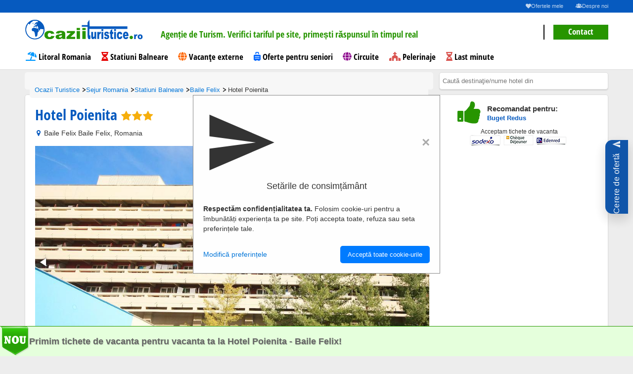

--- FILE ---
content_type: text/html; charset=UTF-8
request_url: https://www.ocaziituristice.ro/cazare-baile-felix/hotel-poienita/
body_size: 21329
content:

<!DOCTYPE html>
<html lang="ro">
<head>

        <script>
        window.id_produs=[7148];
        window.tip_produs='product';
        window.content_name='"Hotel Poienita"';
        window.destination='Statiuni Balneare';
        window.content_category='pagina-hotel';
    </script>
    <script>
        window.dataLayer = window.dataLayer || [];
        dataLayer.push({
            event: 'viewContentGAds',       // numele custom de declanșare
            value: Number(window.valoare || 0),  // prețul pe care vrei să-l folosești (dinamic)
            currency: window.moneda || 'RON',
            items: [{
                item_id: String(window.id_produs?.[0] || window.id_produs || ''), // ID hotel/produs
                item_name: window.den_hotel || 'Hotel',
                price: Number(window.valoare || 0),
                quantity: 1
            }]
        });
    </script>
    <meta http-equiv="content-type" content="text/html; charset=UTF-8">
<meta charset="UTF-8"> <!-- Setează charset-ul pentru UTF-8 -->
<meta name="language" content="Romanian">
<html lang="ro">
<script>
    window.den_tara = "Romania";
    window.den_zona = "Statiuni Balneare";
    window.den_localitate = "Baile Felix";
</script>
<!-- Limbă specifică -->
<script async src="https://www.ocaziituristice.ro/assets/js/consimtamant-script.js?"></script>

<script src="//code.tidio.co/vbur9vnh0nidobaykhcnzslvhgcl0jxm.js" async></script>    <style>
    .gf-btn-container{position:fixed;right:10px;top:50%;transform:translateY(-50%);z-index:1000}
    .gf-btn-button{display:inline-flex;align-items:center;justify-content:center;text-decoration:none;background:#054da6;color:#fff;border-radius:14px 0 0 14px;padding-block:16px;padding-inline:12px;box-shadow:0 10px 24px rgba(0,0,0,.18);transition:transform .15s ease,box-shadow .15s ease,background .2s ease,opacity .2s ease;opacity:.95;font-size:clamp(12px,1.6vw,16px);line-height:1;min-width:46px;min-height:46px;writing-mode:vertical-rl;transform-origin:center}
    .gf-btn-button>span{transform:rotate(180deg);display:inline-block;white-space:nowrap;letter-spacing:.5px}
    .gf-btn-button:hover,.gf-btn-button:focus{background:#0a56b8;transform:translateX(-2px);box-shadow:0 14px 32px rgba(0,0,0,.22);opacity:1}
    .gf-btn-button,.gf-btn-button:link,.gf-btn-button:visited,.gf-btn-button:hover,.gf-btn-button:focus,.gf-btn-button:active{color:#fff!important;text-decoration:none!important}
    .gf-btn-button svg{width:1.1em;height:1.1em;margin-bottom:8px;flex-shrink:0;transform:rotate(180deg);opacity:.9}
    @media (max-width:768px){.gf-btn-button{padding-block:12px;padding-inline:10px;border-radius:12px 0 0 12px;box-shadow:0 8px 18px rgba(0,0,0,.16)}.gf-btn-button svg{margin-bottom:6px}}
</style>
<div class="gf-btn-container" aria-hidden="false">
    <a class="gf-btn-button" href="https://www.ocaziituristice.ro/cerere_oferta_new_version.php" aria-label="Cerere de ofertă">
        <svg viewBox="0 0 24 24" fill="currentColor" aria-hidden="true"><path d="M2.01 21L23 12 2.01 3 2 10l15 2-15 2z"/></svg>
        <span>Cerere de ofertă</span>
    </a>
</div>

    <title>Hotel Poenita Baile Felix - Cazare Baile Felix  0 oferte disponibile</title>

    <meta name="description" content="Raportul excelent calitate-pret, baza de tratament ultramoderna, recomanda Hotel Poienita ca pe o locatie foarte buna."/>
    <link rel="canonical"
          href="https://www.ocaziituristice.ro/cazare-baile-felix/hotel-poienita/"/>

    <meta property="og:title" content="Hotel Poenita Baile Felix - Cazare Baile Felix  "/>
    <meta property="og:description" content="Raportul excelent calitate-pret, baza de tratament ultramoderna, recomanda Hotel Poienita ca pe o locatie foarte buna."/>
    <meta property="og:type" content="hotel"/>
    <meta property="og:url"
          content="https://www.ocaziituristice.ro/cazare-baile-felix/hotel-poienita/"/>
    <meta property="og:image" content="https://imagini-hotel.ocaziituristice.ro/img_mediu_hotel/7830hotel_poienita1hotel.jpg"/>
    <meta property="og:latitude" content="46.987590789794920"/>
    <meta property="og:longitude" content="21.980291366577150"/>
    <meta property="og:street-address" content="Baile Felix"/>
    <meta property="og:locality" content="Baile Felix"/>
    <meta property="og:region" content="Statiuni Balneare"/>
    <meta property="og:postal-code" content="417500"/>
    <meta property="og:site_name" content="OcaziiTuristice.ro"/>
    <meta property="fb:admins" content="100000435587231"/>
    <meta property="fb:app_id" content="314711018608962"/>
        
    <meta name="viewport" content="width=device-width, minimum-scale=1.0, maximum-scale=1.0"/>
    <link rel="shortcut icon" href="/images/favicon.ico?3"/>
            <script src="https://maps.googleapis.com/maps/api/js?key=AIzaSyBCw3yp1Lw0zZsTSa5fuGpqlqstUXS40Uo&language=ro"></script>

    
    <script src="https://code.jquery.com/jquery-2.2.4.min.js"
           integrity="sha256-BbhdlvQf/xTY9gja0Dq3HiwQF8LaCRTXxZKRutelT44=" crossorigin="anonymous"></script>

    <script src="https://code.jquery.com/ui/1.12.1/jquery-ui.min.js"
            integrity="sha256-VazP97ZCwtekAsvgPBSUwPFKdrwD3unUfSGVYrahUqU="
            crossorigin="anonymous"></script>

    <script  src="/js_responsive/ocaziituristice.min.js?ocz=3"></script>
    <script src="/js_responsive/ocazii_main.min.js"  ></script>
    <link rel="stylesheet" type="text/css" href="/css_responsive/ocaziituristice.min.css">


	    <link rel="stylesheet" type="text/css" href="/css_responsive/fonts/all.min.css">
   <link rel="stylesheet" type="text/css" href="/css_responsive/jquery-ui/jquery-ui.min.css">

    <script type="text/javascript" src='/js_responsive/font/all.min.js'></script>


   <link rel="stylesheet" type="text/css" href="/css_responsive/jquery-ui-custom.css">

   


        <link href="https://cdnjs.cloudflare.com/ajax/libs/fotorama/4.6.4/fotorama.css" rel="stylesheet">
    <script src="https://cdnjs.cloudflare.com/ajax/libs/fotorama/4.6.4/fotorama.js"></script>
      <script src="/js_responsive/jquery.popdown.js"></script>
   <link rel="stylesheet" type="text/css" href="/css_responsive/jquery.popdown.css">
    

   
       <link rel="stylesheet" type="text/css" href="/css_responsive/calendar/caleran.min.css">
    <script src="/js_responsive/calendar/calendar.min.js"></script>
       <script src="/js_responsive/calendar/caleran.js"></script>
    <style>
             
        .loader,
        .loader:after {
            border-radius: 50%;
            width: 10em;
            height: 10em;
        }

        .loader {
            margin: 40vh auto;
            font-size: 20px;
            position: relative;
            text-indent: -9999em;
            border-top: 1.1em solid rgba(255, 255, 255, 0.2);
            border-right: 1.1em solid rgba(255, 255, 255, 0.2);
            border-bottom: 1.1em solid rgba(255, 255, 255, 0.2);
            border-left: 1.1em solid #ffffff;
            -webkit-transform: translateZ(0);
            -ms-transform: translateZ(0);
            transform: translateZ(0);
            -webkit-animation: load8 1.1s infinite linear;
            animation: load8 1.1s infinite linear;
        }
        @-webkit-keyframes load8 {
            0% {
                -webkit-transform: rotate(0deg);
                transform: rotate(0deg);
            }
            100% {
                -webkit-transform: rotate(360deg);
                transform: rotate(360deg);
            }
        }
        @keyframes load8 {
            0% {
                -webkit-transform: rotate(0deg);
                transform: rotate(0deg);
            }
            100% {
                -webkit-transform: rotate(360deg);
                transform: rotate(360deg);
            }
        }
        #loadingDiv {
            position:fixed;;
            top:0;
            left:0;
            width:100vw;
            height:100vh;
            background-color: rgba(0, 0, 0, 0.43);
            z-index: 10000;
        }
        .scris_loader{
            color:  #ffffff;
            font-family: 'Open Sans Condensed', sans-serif;
            font-size: 30px;
            font-weight: 700;
            line-height: 1.3em;
            width:100vw;
            text-align: center;
            margin: 25vh auto;
            position: absolute;
        }
        .black-friday-sale {
            background-color: #000; /* fundal negru */
            color: #fff; /* text alb */
            padding: 3px;
            border: 1px dashed #fff; /* bordură punctată albă */
            text-align: center;
            font-size: 14px;
            font-weight: bold;
            margin: 3px 0;
        }

        .black-friday-sale:hover {
            background-color: #333; /* schimbă culoarea de fundal la hover */
            border-color: #f00; /* schimbă culoarea bordurii la hover */
            cursor: pointer;
        }

        /* Adaugă o clasă pentru a evidenția cuvântul "SALE" */
        .sale-highlight {
            color: #f00; /* text roșu */
            font-size: 22px;
        }

    </style>

</head>
<body class="">

<header>
        
<style>
    header .tagline {position: relative; width: 70%;height: 25px;margin: 0;}
    header .tagline li {position: absolute;width: 100%;opacity: 0;transition: all 1s ease;color: #fff; font-size: 18px}
    header .tagline li.active {opacity: 1;}
    header nav {text-align: left;}
    header nav a.contact-phone {font-size: 30px;line-height: 60px;overflow: hidden;height: 50px;text-decoration: none;}
    header nav a.contact-phone i {color: #279500;}
    header nav .contact-button-wrapper {display: inline-block;position: relative;margin-left: 10px;padding-left: 20px;}
    header nav .contact-button-wrapper:before {content: '';background: #000;position: absolute;width: 2px;height: 30px;left: 0;top: 20px;}
    header nav .contact-button {color: #fff;background-color: #279500;border-color: #279500;height: 30px;line-height: 28px;padding: 0 30px;margin-top: 20px;text-decoration: none;cursor: pointer;}
    header nav .contact-button:hover {color: #fff;background-color: #5cb85c;border-color: #5cb85c;}
    header nav .megamenu {margin: 0;}
    header nav .megamenu .menu-item {display: inline-block;padding-left: 0.1em;}
    header nav .megamenu .menu-item a {float: none;margin: 0 15px 0 0;padding: 0;text-decoration: none;}
    header nav .megamenu .menu-item.last a {margin-right: 0;}
    header nav .megamenu .menu-item:hover {cursor: pointer;}
    header nav .megamenu .menu-item:hover a {color: #065ABF;}
    .megamenu .menu-item .submenu {position: absolute;display: none;background: #fff;left: 0;right: 0;padding: 40px 50px 50px;border-top: 2px solid #065ABF;-webkit-box-shadow: 0px 2px 5px 0px rgba(0,0,0,0.5);-moz-box-shadow: 0px 2px 5px 0px rgba(0,0,0,0.5);box-shadow: 0px 2px 5px 0px rgba(0,0,0,0.5);cursor: initial;z-index: 99;}
    .megamenu .menu-item.active .submenu {display: block;}
    .megamenu .menu-item.active a.submenu-title {position: relative;}
    .megamenu .menu-item.active a.submenu-title:before {content: '';width: 0;height: 0;border-style: solid;border-width: 0 10px 10px 10px;;border-color: transparent transparent #0659bf transparent;position: absolute;bottom: -15px;left: 50%;-webkit-transform: translateX(-50%);-moz-transform: translateX(-50%);ms-transform: translateX(-50%);o-transform: translateX(-50%);transform: translateX(-50%);}
    .megamenu .menu-item .submenu .submenu-column {width: 20%;display: inline-block;float: left;border-left: 1px solid #000;padding: 0 10px;text-align: left;}
    .megamenu .menu-item .submenu .submenu-column.image-box {border: none;text-align: center;}
    .megamenu .menu-item .submenu .submenu-column.image-box.float-right {float: right;text-align: right;}
    .megamenu .menu-item .submenu .submenu-column ul li {text-align: left;height: 13px;line-height: 13px;margin-bottom: 8px;}
    .megamenu .menu-item .submenu .submenu-column ul li:last-child {margin-bottom: 0 !important;}
    .megamenu .menu-item .submenu .submenu-column ul li a {line-height: 13px;font-size: 15px;color: #000;}
    .megamenu .menu-item .submenu .submenu-column ul li a:hover {color: #279500;}
    .megamenu .menu-item .submenu .submenu-column ul li.column-title {margin-bottom: 13px;}
    .megamenu .menu-item .submenu .submenu-column ul li.column-title a {text-transform: uppercase;color: #065ABF;font-size: 16px;}
    .megamenu .menu-item .submenu .submenu-column.image-box a {margin: 0;font-weight: 700;}
    .megamenu .menu-item .submenu .submenu-column.image-box img {max-width: 100%;margin-bottom: 10px;}
    .megamenu .menu-item .submenu .submenu-column.image-box .title {font-weight: 700;font-size: 16px;color: #065ABF;text-transform: uppercase;}
    .megamenu .menu-item .submenu .submenu-column.image-box .subtitle {font-size: 15px;color: #000;}
    .megamenu .menu-item .submenu .row-delimiter {margin-bottom: 20px;}
    .advanced-search {padding-top: 180px;}
    .menu-btn,
    .mobile-menu {display: none;}
    #homepage-video {min-height: auto;padding-bottom: 90px;}
    @media screen and (max-width: 1199px) {
        body.change {height: 100vh;overflow: hidden;}
        body.change .zopim {display: none !important;}
        header nav a.contact-phone,
        header nav .contact-button-wrapper {display: none;}
        header nav {font-size: 22px;position: absolute;overflow-y: auto;height: auto;background: rgba(255, 255, 255, 0.93);z-index: 999;padding: 0 10px;left: 0;top: 25px;width: 100%;}
        header nav .float-left {width: auto;}
        header nav .menu-btn {background: #065ABF;line-height: 66px;height: 64px;border: none;padding: 12px !important;}
        header nav .megamenu-wrapper {display: none;}
        .menu-btn {display: block;}
        header .change nav .megamenu-wrapper {left: 0;}
        .bar1, .bar2, .bar3 {margin: 6px 6px;}
        .mobile-menu {z-index: 999999;display: block;position: absolute;top: 100px;left: -100vw;width: 100vw;background: rgba(255, 255, 255, 1);-webkit-transition: all .3s ease-out;-moz-transition: all .3s ease-out;-ms-transition: all .3s ease-out;-o-transition: all .3s ease-out;height: calc(100vh - 100px);}
        .change .mobile-menu {left: 0;}
        .mobile-menu ul {margin: 0;}
        .mobile-menu ul .menu-item .menu-item-wrapper {position: relative;}
        .mobile-menu ul .menu-item {border-bottom: 1px solid #e0e0e0;}
        .mobile-menu ul .menu-item a {color: #000;font-size: 17px;font-weight: 700;padding-left: 30px;position: relative;display: block;padding: 10px 10px 8px 35px;text-decoration: none;}
        .mobile-menu ul .menu-item a i {position: absolute;left: 10px;}
        .mobile-menu ul .menu-item .show-submenu {position: absolute;right: 0;top: 0;height: 38px;width: 38px;text-align: center;line-height: 42px;}
        .mobile-menu ul .menu-item .show-parent {position: absolute;left: 0;top: 0;height: 38px;width: 38px;text-align: center;line-height: 42px;z-index: 1;}
        .mobile-menu ul .menu-item .submenu {position: absolute;top: 0;background: #fff;left: -100vw;width: 100vw;transition: all .3s ease-out;z-index: 1;height: 90%;overflow: auto;}
        .mobile-menu ul .menu-item.opened > .submenu {left: 0;}
        .mobile-menu ul .menu-item .submenu .menu-item-wrapper.parent-item {border-bottom: 2px solid #e0e0e0;}
        .mobile-menu ul .menu-item .submenu .menu-item-wrapper.parent-item a.width-icon {padding: 10px 10px 8px 65px;}
        .mobile-menu ul .menu-item .submenu .menu-item-wrapper.parent-item a.width-icon i {position: absolute;left: 38px;}
        .mobile-menu-footer a.contact-phone {font-size: 20px;line-height: 32px;text-decoration: none;display: inline-block;font-weight: 700;height: 30px;overflow: hidden;}
        .mobile-menu-footer a.contact-phone i {color: #279500;}
        .mobile-menu-footer .contact-button {color: #fff;background-color: #279500;border-color: #279500;height: 30px;line-height: 30px;padding: 0 30px;text-decoration: none;display: inline-block;font-weight: 700;font-size: 15px;float: left;}
        .contact-button-wrapper {display: inline-block;position: relative;margin-left: 10px;padding-left: 20px;}
        .mobile-menu-wrapper {position: relative;height: 100%;}
        .mobile-menu-footer {position: absolute;margin-top:25px;width: 100%;text-align: center;}
        .mobile-menu-wrapper ul {max-height: 90%;}
        .advanced-search {padding-top: 130px;margin: 0;}
    }
    @media screen and (max-width: 900px) {
        header nav {padding: 0;top:0;}
        .mobile-menu {top: 65px;height: calc(100vh - 65px);}
        .advanced-search {padding-top: 70px;}
        .video-overlay {height: 100%;}
    }
</style>
<style>
header .tagline li {color: #000;}
</style>
<div class="layout">

    <div style="height: 25px;display: inline-block;"></div>

    <div class="top-nav">
        <a href="https://www.ocaziituristice.ro/ofertele-mele/"  title="Ofertele mele - 0 salvate">
            <i class="icon-heart"></i>Ofertele mele </a>
        <a href="https://www.ocaziituristice.ro/despre-noi.html"><i class="icon-group"></i>Despre noi</a>
    </div>
    <div class="">
        <nav role="navigation">
            <div>
                <div class="float-left">
                    <a href="/" class="logo"><img src="/images/logo.svg" class="svg" alt="OcaziiTuristice.ro Logo"></a>
                </div>
                <div class="float-left">
					<ul class="tagline" style="width: 550px;padding: 27px 20px;text-align: center;">
													<li class="active"><span style="color:#279500 ">Agenție de Turism. Verifici tariful pe site, primești răspunsul în timpul real</span></li>
													<li><span style="color:#f60 "><span style="font-size:1.9em;font-weight: bold">14</span> ani vechime, peste <span style="font-size:1.9em; font-weight: bold">50.000</span> turiști multumiți!!</span> </li>
													<li><span style="color:#065ABF ">Colaboratori din intreaga lume. Prețuri corecte. Alege calitatea simplității</span></li>
											</ul>
                </div>
                <div class="float-right">
                                      <div class="contact-button-wrapper">
                        <a class="contact-button" href="/contact.html">Contact</a>
                    </div>
                    <a class="menu-btn">
                        <div class="bar1"></div>
                        <div class="bar2"></div>
                        <div class="bar3"></div>
                    </a>
                </div>

                <div class="clearfix"></div>
                                    <div style="display: none;" id="nume_hotel"><h1>Hotel Poienita                <span class="stars">
                       <i class="icon-star yellow"></i><i class="icon-star yellow"></i><i class="icon-star yellow"></i>                    </span>
            </h1>
            </div>
                            </div>
            <div class="megamenu-wrapper" id="mega-menu">
                <ul class="megamenu clearfix">
                                            <li class="menu-item">
                                                            <i class="fa fas fa-umbrella-beach" aria-hidden="true" style="color: #0099ff"></i>
                                                        <a href="/sejur-romania/litoral/">Litoral Romania </a>
                                                    </li>
                                            <li class="menu-item">
                                                            <i class="fa fa-hourglass-half" aria-hidden="true" style="color: #e60000"></i>
                                                        <a href="/sejur-romania/statiuni-balneare/">Statiuni Balneare</a>
                                                    </li>
                                            <li class="menu-item">
                                                            <i class="fa fa-globe" aria-hidden="true" style="color: #f60"></i>
                                                        <a class="submenu-title" href="/oferte-turism-extern/">Vacanţe externe</a>
                                                            <div class="submenu">
                                                                        
                                                                                    



                                            <div class="submenu-column" style="width:16.666666666667%">
                                                <ul>
                                                    <li class="column-title"><a href="/sejur-turcia/">Turcia</a></li>
                                                    
                                                        
                                                            <li style="float: left; list-style: outside none none; width: 100%;"><a href="/sejur-turcia/antalya/">Antalya</a></li>

                                                        
                                                            <li style="float: left; list-style: outside none none; width: 100%;"><a href="/sejur-turcia/bodrum/">Bodrum</a></li>

                                                        
                                                            <li style="float: left; list-style: outside none none; width: 100%;"><a href="/sejur-turcia/marmaris/">Marmaris</a></li>

                                                        
                                                            <li style="float: left; list-style: outside none none; width: 100%;"><a href="/sejur-turcia/kusadasi/">Kusadasi</a></li>

                                                        
                                                            <li style="float: left; list-style: outside none none; width: 100%;"><a href="/sejur-turcia/mugla/">Mugla</a></li>

                                                                                                                                                            </ul>

                                            </div>
                                                                                                                
                                                                                    



                                            <div class="submenu-column" style="width:16.666666666667%">
                                                <ul>
                                                    <li class="column-title"><a href="/sejur-egipt/">Egipt</a></li>
                                                    
                                                        
                                                            <li style="float: left; list-style: outside none none; width: 100%;"><a href="/sejur-egipt/hurghada/">Hurghada</a></li>

                                                        
                                                            <li style="float: left; list-style: outside none none; width: 100%;"><a href="/sejur-egipt/sharm-el-sheikh/">Sharm El Sheikh</a></li>

                                                        
                                                            <li style="float: left; list-style: outside none none; width: 100%;"><a href="/sejur-egipt/el-alamein/">El Alamein</a></li>

                                                                                                                                                            </ul>

                                            </div>
                                                                                                                
                                                                                    



                                            <div class="submenu-column" style="width:33.333333333333%">
                                                <ul>
                                                    <li class="column-title"><a href="/sejur-grecia/">Grecia</a></li>
                                                    
                                                        
                                                            <li style="float: left; list-style: outside none none; width: 50%;"><a href="/sejur-grecia/insula-creta/">Insula Creta</a></li>

                                                        
                                                            <li style="float: left; list-style: outside none none; width: 50%;"><a href="/sejur-grecia/insula-corfu/">Insula Corfu</a></li>

                                                        
                                                            <li style="float: left; list-style: outside none none; width: 50%;"><a href="/sejur-grecia/insula-zakynthos/">Insula Zakynthos</a></li>

                                                        
                                                            <li style="float: left; list-style: outside none none; width: 50%;"><a href="/sejur-grecia/halkidiki/">Halkidiki</a></li>

                                                        
                                                            <li style="float: left; list-style: outside none none; width: 50%;"><a href="/sejur-grecia/insula-rodos/">Insula Rodos</a></li>

                                                        
                                                            <li style="float: left; list-style: outside none none; width: 50%;"><a href="/sejur-grecia/insula-thassos/">Insula Thassos</a></li>

                                                        
                                                            <li style="float: left; list-style: outside none none; width: 50%;"><a href="/sejur-grecia/riviera-olimpului/">Riviera Olimpului</a></li>

                                                        
                                                            <li style="float: left; list-style: outside none none; width: 50%;"><a href="/sejur-grecia/peloponez/">Peloponez</a></li>

                                                        
                                                            <li style="float: left; list-style: outside none none; width: 50%;"><a href="/sejur-grecia/insula-kos/">Insula Kos</a></li>

                                                        
                                                            <li style="float: left; list-style: outside none none; width: 50%;"><a href="/sejur-grecia/insula-santorini/">Insula Santorini</a></li>

                                                                                                                                                            </ul>

                                            </div>
                                                                                                                
                                                                                    



                                            <div class="submenu-column" style="width:16.666666666667%">
                                                <ul>
                                                    <li class="column-title"><a href="/sejur-bulgaria/">Bulgaria</a></li>
                                                    
                                                        
                                                            <li style="float: left; list-style: outside none none; width: 100%;"><a href="/sejur-bulgaria/litoral-bulgaria/">Litoral Bulgaria</a></li>

                                                        
                                                            <li style="float: left; list-style: outside none none; width: 100%;"><a href="/sejur-bulgaria/munte/">Munte</a></li>

                                                                                                                                                            </ul>

                                            </div>
                                                                                                                
                                                                                    



                                            <div class="submenu-column" style="width:16.666666666667%">
                                                <ul>
                                                    <li class="column-title"><a href="/sejur-spania/">Spania</a></li>
                                                    
                                                        
                                                            <li style="float: left; list-style: outside none none; width: 100%;"><a href="/sejur-spania/insula-tenerife/">Insula Tenerife</a></li>

                                                        
                                                            <li style="float: left; list-style: outside none none; width: 100%;"><a href="/sejur-spania/costa-brava/">Costa Brava</a></li>

                                                        
                                                            <li style="float: left; list-style: outside none none; width: 100%;"><a href="/sejur-spania/mallorca/">Mallorca</a></li>

                                                        
                                                            <li style="float: left; list-style: outside none none; width: 100%;"><a href="/sejur-spania/costa-del-sol/">Costa del Sol</a></li>

                                                        
                                                            <li style="float: left; list-style: outside none none; width: 100%;"><a href="/sejur-spania/costa-dorada/">Costa Dorada</a></li>

                                                                                                                                                            </ul>

                                            </div>
                                                                        <div class="row-delimiter clearfix"></div>
                                                                                                                
                                                                                    



                                            <div class="submenu-column" style="width:16.666666666667%">
                                                <ul>
                                                    <li class="column-title"><a href="/sejur-emiratele-arabe-unite/">Emiratele Arabe Unite</a></li>
                                                    
                                                        
                                                            <li style="float: left; list-style: outside none none; width: 100%;"><a href="/sejur-emiratele-arabe-unite/dubai/">Dubai</a></li>

                                                        
                                                            <li style="float: left; list-style: outside none none; width: 100%;"><a href="/sejur-emiratele-arabe-unite/ras-al-khaimah/">Ras Al Khaimah</a></li>

                                                        
                                                            <li style="float: left; list-style: outside none none; width: 100%;"><a href="/sejur-emiratele-arabe-unite/abu-dhabi/">Abu Dhabi</a></li>

                                                        
                                                            <li style="float: left; list-style: outside none none; width: 100%;"><a href="/sejur-emiratele-arabe-unite/sharjah/">Sharjah</a></li>

                                                                                                                                                            </ul>

                                            </div>
                                                                                                                
                                                                                    



                                            <div class="submenu-column" style="width:16.666666666667%">
                                                <ul>
                                                    <li class="column-title"><a href="/sejur-tunisia/">Tunisia</a></li>
                                                    
                                                        
                                                            <li style="float: left; list-style: outside none none; width: 100%;"><a href="/sejur-tunisia/tunisia-litoral/">Tunisia Litoral</a></li>

                                                                                                                                                            </ul>

                                            </div>
                                                                                                                
                                                                                    



                                            <div class="submenu-column" style="width:16.666666666667%">
                                                <ul>
                                                    <li class="column-title"><a href="/sejur-vietnam/">Vietnam</a></li>
                                                    
                                                        
                                                            <li style="float: left; list-style: outside none none; width: 100%;"><a href="/sejur-vietnam/phu-quoc/">Phu Quoc</a></li>

                                                                                                                                                            </ul>

                                            </div>
                                                                                                                
                                                                                    



                                            <div class="submenu-column" style="width:16.666666666667%">
                                                <ul>
                                                    <li class="column-title"><a href="/sejur-cipru/">Cipru</a></li>
                                                    
                                                        
                                                            <li style="float: left; list-style: outside none none; width: 100%;"><a href="/sejur-cipru/larnaca/">Larnaca</a></li>

                                                        
                                                            <li style="float: left; list-style: outside none none; width: 100%;"><a href="/sejur-cipru/cipru-de-nord/">Cipru de Nord</a></li>

                                                                                                                                                            </ul>

                                            </div>
                                                                                                                
                                                                                    



                                            <div class="submenu-column" style="width:16.666666666667%">
                                                <ul>
                                                    <li class="column-title"><a href="/sejur-thailanda/">Thailanda</a></li>
                                                    
                                                        
                                                            <li style="float: left; list-style: outside none none; width: 100%;"><a href="/sejur-thailanda/phuket/">Phuket</a></li>

                                                        
                                                            <li style="float: left; list-style: outside none none; width: 100%;"><a href="/sejur-thailanda/khao-lak/">Khao Lak</a></li>

                                                        
                                                            <li style="float: left; list-style: outside none none; width: 100%;"><a href="/sejur-thailanda/krabi/">Krabi</a></li>

                                                                                                                                                            </ul>

                                            </div>
                                                                                                                
                                                                                    



                                            <div class="submenu-column" style="width:16.666666666667%">
                                                <ul>
                                                    <li class="column-title"><a href="/sejur-tanzania/">Tanzania</a></li>
                                                    
                                                        
                                                            <li style="float: left; list-style: outside none none; width: 100%;"><a href="/sejur-tanzania/zanzibar/">Zanzibar</a></li>

                                                                                                                                                            </ul>

                                            </div>
                                                                        <div class="row-delimiter clearfix"></div>
                                                                                                                
                                                                                    



                                            <div class="submenu-column" style="width:16.666666666667%">
                                                <ul>
                                                    <li class="column-title"><a href="/sejur-portugalia/">Portugalia</a></li>
                                                    
                                                        
                                                            <li style="float: left; list-style: outside none none; width: 100%;"><a href="/sejur-portugalia/madeira/">Madeira</a></li>

                                                        
                                                            <li style="float: left; list-style: outside none none; width: 100%;"><a href="/sejur-portugalia/algarve/">Algarve</a></li>

                                                                                                                                                            </ul>

                                            </div>
                                                                                                                
                                                                                    



                                            <div class="submenu-column" style="width:16.666666666667%">
                                                <ul>
                                                    <li class="column-title"><a href="/sejur-rep-dominicana/">Rep Dominicana</a></li>
                                                    
                                                        
                                                            <li style="float: left; list-style: outside none none; width: 100%;"><a href="/sejur-rep-dominicana/punta-cana/">Punta Cana</a></li>

                                                        
                                                            <li style="float: left; list-style: outside none none; width: 100%;"><a href="/sejur-rep-dominicana/bayahibe/">Bayahibe</a></li>

                                                                                                                                                            </ul>

                                            </div>
                                                                                                                
                                                                                    



                                            <div class="submenu-column" style="width:16.666666666667%">
                                                <ul>
                                                    <li class="column-title"><a href="/sejur-maldives/">Maldives</a></li>
                                                    
                                                        
                                                            <li style="float: left; list-style: outside none none; width: 100%;"><a href="/sejur-maldives/maldives/">Maldives</a></li>

                                                                                                                                                            </ul>

                                            </div>
                                                                                                                
                                                                                    



                                            <div class="submenu-column" style="width:16.666666666667%">
                                                <ul>
                                                    <li class="column-title"><a href="/sejur-oman/">Oman</a></li>
                                                    
                                                        
                                                            <li style="float: left; list-style: outside none none; width: 100%;"><a href="/sejur-oman/salalah/">Salalah</a></li>

                                                                                                                                                            </ul>

                                            </div>
                                                                                                                
                                                                                    



                                            <div class="submenu-column" style="width:16.666666666667%">
                                                <ul>
                                                    <li class="column-title"><a href="/sejur-bahrain/">Bahrain</a></li>
                                                    
                                                        
                                                            <li style="float: left; list-style: outside none none; width: 100%;"><a href="/sejur-bahrain/bahrain/">Bahrain</a></li>

                                                        
                                                            <li style="float: left; list-style: outside none none; width: 100%;"><a href="/sejur-bahrain/insula-amwaj/">Insula Amwaj</a></li>

                                                                                                                                                            </ul>

                                            </div>
                                                                                                                
                                                                                    



                                            <div class="submenu-column" style="width:16.666666666667%">
                                                <ul>
                                                    <li class="column-title"><a href="/sejur-malta/">Malta</a></li>
                                                    
                                                        
                                                            <li style="float: left; list-style: outside none none; width: 100%;"><a href="/sejur-malta/malta-litoral/">Malta Litoral</a></li>

                                                                                                                                                            </ul>

                                            </div>
                                                                        <div class="row-delimiter clearfix"></div>
                                                                                                                
                                                                                    



                                            <div class="submenu-column" style="width:16.666666666667%">
                                                <ul>
                                                    <li class="column-title"><a href="/sejur-indonezia/">Indonezia</a></li>
                                                    
                                                        
                                                            <li style="float: left; list-style: outside none none; width: 100%;"><a href="/sejur-indonezia/bali/">Bali</a></li>

                                                                                                                                                            </ul>

                                            </div>
                                                                                                                
                                                                                    



                                            <div class="submenu-column" style="width:16.666666666667%">
                                                <ul>
                                                    <li class="column-title"><a href="/sejur-panama/">Panama</a></li>
                                                    
                                                        
                                                            <li style="float: left; list-style: outside none none; width: 100%;"><a href="/sejur-panama/panama/">Panama</a></li>

                                                                                                                                                            </ul>

                                            </div>
                                                                                                                                                </div>
                                                    </li>
                                            <li class="menu-item">
                                                            <i class="fa fa-solid fa-suitcase-rolling" aria-hidden="true" style="color: #0066ff"></i>
                                                        <a href="/oferte-program-pentru-seniori/">Oferte pentru seniori</a>
                                                    </li>
                                            <li class="menu-item">
                                                            <i class="fa fas fa-globe" aria-hidden="true" style="color: #8B008B"></i>
                                                        <a class="submenu-title" href="/circuite/">Circuite</a>
                                                            <div class="submenu">
                                                                        
                                                                                    



                                            <div class="submenu-column" style="width:50%">
                                                <ul>
                                                    <li class="column-title"><a>Europa Autocar</a></li>
                                                    
                                                        
                                                            <li style="float: left; list-style: outside none none; width: 33%;"><a href="/circuite/albania/">Albania</a></li>

                                                        
                                                            <li style="float: left; list-style: outside none none; width: 33%;"><a href="/circuite/macedonia/">Macedonia</a></li>

                                                        
                                                            <li style="float: left; list-style: outside none none; width: 33%;"><a href="/circuite/polonia/">Polonia</a></li>

                                                        
                                                            <li style="float: left; list-style: outside none none; width: 33%;"><a href="/circuite/romania/">Romania</a></li>

                                                        
                                                            <li style="float: left; list-style: outside none none; width: 33%;"><a href="/circuite/ungaria/">Ungaria</a></li>

                                                        
                                                            <li style="float: left; list-style: outside none none; width: 33%;"><a href="/circuite/elvetia/">Elvetia</a></li>

                                                        
                                                            <li style="float: left; list-style: outside none none; width: 33%;"><a href="/circuite/estonia/">Estonia</a></li>

                                                        
                                                            <li style="float: left; list-style: outside none none; width: 33%;"><a href="/circuite/germania/">Germania</a></li>

                                                        
                                                            <li style="float: left; list-style: outside none none; width: 33%;"><a href="/circuite/grecia/">Grecia</a></li>

                                                        
                                                            <li style="float: left; list-style: outside none none; width: 33%;"><a href="/circuite/italia/">Italia</a></li>

                                                        
                                                            <li style="float: left; list-style: outside none none; width: 33%;"><a href="/circuite/letonia/">Letonia</a></li>

                                                        
                                                            <li style="float: left; list-style: outside none none; width: 33%;"><a href="/circuite/lituania/">Lituania</a></li>

                                                        
                                                            <li style="float: left; list-style: outside none none; width: 33%;"><a href="/circuite/serbia/">Serbia</a></li>

                                                                                                                                                            </ul>

                                            </div>
                                                                                                                
                                                                                    



                                            <div class="submenu-column" style="width:66.666666666667%">
                                                <ul>
                                                    <li class="column-title"><a>Europa Avion</a></li>
                                                    
                                                        
                                                            <li style="float: left; list-style: outside none none; width: 25%;"><a href="/circuite/spania/">Spania</a></li>

                                                        
                                                            <li style="float: left; list-style: outside none none; width: 25%;"><a href="/circuite/italia/">Italia</a></li>

                                                        
                                                            <li style="float: left; list-style: outside none none; width: 25%;"><a href="/circuite/franta/">Franta</a></li>

                                                        
                                                            <li style="float: left; list-style: outside none none; width: 25%;"><a href="/circuite/turcia/">Turcia</a></li>

                                                        
                                                            <li style="float: left; list-style: outside none none; width: 25%;"><a href="/circuite/elvetia/">Elvetia</a></li>

                                                        
                                                            <li style="float: left; list-style: outside none none; width: 25%;"><a href="/circuite/malta/">Malta</a></li>

                                                        
                                                            <li style="float: left; list-style: outside none none; width: 25%;"><a href="/circuite/norvegia/">Norvegia</a></li>

                                                        
                                                            <li style="float: left; list-style: outside none none; width: 25%;"><a href="/circuite/portugalia/">Portugalia</a></li>

                                                        
                                                            <li style="float: left; list-style: outside none none; width: 25%;"><a href="/circuite/scotia/">Scotia</a></li>

                                                        
                                                            <li style="float: left; list-style: outside none none; width: 25%;"><a href="/circuite/andorra/">Andorra</a></li>

                                                        
                                                            <li style="float: left; list-style: outside none none; width: 25%;"><a href="/circuite/austria/">Austria</a></li>

                                                        
                                                            <li style="float: left; list-style: outside none none; width: 25%;"><a href="/circuite/cipru/">Cipru</a></li>

                                                        
                                                            <li style="float: left; list-style: outside none none; width: 25%;"><a href="/circuite/estonia/">Estonia</a></li>

                                                        
                                                            <li style="float: left; list-style: outside none none; width: 25%;"><a href="/circuite/grecia/">Grecia</a></li>

                                                        
                                                            <li style="float: left; list-style: outside none none; width: 25%;"><a href="/circuite/letonia/">Letonia</a></li>

                                                        
                                                            <li style="float: left; list-style: outside none none; width: 25%;"><a href="/circuite/lituania/">Lituania</a></li>

                                                        
                                                            <li style="float: left; list-style: outside none none; width: 25%;"><a href="/circuite/marea-britanie/">Marea Britanie</a></li>

                                                        
                                                            <li style="float: left; list-style: outside none none; width: 25%;"><a href="/circuite/muntenegru/">Muntenegru</a></li>

                                                        
                                                            <li style="float: left; list-style: outside none none; width: 25%;"><a href="/circuite/polonia/">Polonia</a></li>

                                                        
                                                            <li style="float: left; list-style: outside none none; width: 25%;"><a href="/circuite/suedia/">Suedia</a></li>

                                                                                                                                                            </ul>

                                            </div>
                                                                        <div class="row-delimiter clearfix"></div>
                                                                                                                
                                                                                    



                                            <div class="submenu-column" style="width:16.666666666667%">
                                                <ul>
                                                    <li class="column-title"><a>America de Sud</a></li>
                                                                                                    </ul>

                                            </div>
                                                                                                                
                                                                                    



                                            <div class="submenu-column" style="width:16.666666666667%">
                                                <ul>
                                                    <li class="column-title"><a>America</a></li>
                                                    
                                                        
                                                            <li style="float: left; list-style: outside none none; width: 100%;"><a href="/circuite/cuba/">Cuba</a></li>

                                                        
                                                            <li style="float: left; list-style: outside none none; width: 100%;"><a href="/circuite/argentina/">Argentina</a></li>

                                                        
                                                            <li style="float: left; list-style: outside none none; width: 100%;"><a href="/circuite/peru/">Peru</a></li>

                                                                                                                                                            </ul>

                                            </div>
                                                                                                                
                                                                                    



                                            <div class="submenu-column" style="width:50%">
                                                <ul>
                                                    <li class="column-title"><a>Asia</a></li>
                                                    
                                                        
                                                            <li style="float: left; list-style: outside none none; width: 33%;"><a href="/circuite/china/">China</a></li>

                                                        
                                                            <li style="float: left; list-style: outside none none; width: 33%;"><a href="/circuite/japonia/">Japonia</a></li>

                                                        
                                                            <li style="float: left; list-style: outside none none; width: 33%;"><a href="/circuite/israel/">Israel</a></li>

                                                        
                                                            <li style="float: left; list-style: outside none none; width: 33%;"><a href="/circuite/vietnam/">Vietnam</a></li>

                                                        
                                                            <li style="float: left; list-style: outside none none; width: 33%;"><a href="/circuite/emiratele-arabe-unite/">Emiratele Arabe Unite</a></li>

                                                        
                                                            <li style="float: left; list-style: outside none none; width: 33%;"><a href="/circuite/georgia/">Georgia</a></li>

                                                        
                                                            <li style="float: left; list-style: outside none none; width: 33%;"><a href="/circuite/india/">India</a></li>

                                                        
                                                            <li style="float: left; list-style: outside none none; width: 33%;"><a href="/circuite/iordania/">Iordania</a></li>

                                                        
                                                            <li style="float: left; list-style: outside none none; width: 33%;"><a href="/circuite/malaezia/">Malaezia</a></li>

                                                        
                                                            <li style="float: left; list-style: outside none none; width: 33%;"><a href="/circuite/singapore/">Singapore</a></li>

                                                        
                                                            <li style="float: left; list-style: outside none none; width: 33%;"><a href="/circuite/thailanda/">Thailanda</a></li>

                                                        
                                                            <li style="float: left; list-style: outside none none; width: 33%;"><a href="/circuite/armenia/">Armenia</a></li>

                                                        
                                                            <li style="float: left; list-style: outside none none; width: 33%;"><a href="/circuite/azerbaijan/">Azerbaijan</a></li>

                                                        
                                                            <li style="float: left; list-style: outside none none; width: 33%;"><a href="/circuite/cambogia/">Cambogia</a></li>

                                                        
                                                            <li style="float: left; list-style: outside none none; width: 33%;"><a href="/circuite/uzbekistan/">Uzbekistan</a></li>

                                                                                                                                                            </ul>

                                            </div>
                                                                                                                
                                                                                    



                                            <div class="submenu-column" style="width:16.666666666667%">
                                                <ul>
                                                    <li class="column-title"><a>Africa</a></li>
                                                    
                                                        
                                                            <li style="float: left; list-style: outside none none; width: 100%;"><a href="/circuite/maroc/">Maroc</a></li>

                                                        
                                                            <li style="float: left; list-style: outside none none; width: 100%;"><a href="/circuite/tunisia/">Tunisia</a></li>

                                                        
                                                            <li style="float: left; list-style: outside none none; width: 100%;"><a href="/circuite/algeria/">Algeria</a></li>

                                                        
                                                            <li style="float: left; list-style: outside none none; width: 100%;"><a href="/circuite/egipt/">Egipt</a></li>

                                                                                                                                                            </ul>

                                            </div>
                                                                        <div class="row-delimiter clearfix"></div>
                                                                                                                                                </div>
                                                    </li>
                                            <li class="menu-item">
                                                            <i class="fa fa-solid fa-church" aria-hidden="true" style="color: #d9534f"></i>
                                                        <a href="/oferte-pelerinaje/">Pelerinaje</a>
                                                    </li>
                                            <li class="menu-item last">
                                                            <i class="fa fa-hourglass-half" aria-hidden="true" style="color: #d9534f"></i>
                                                        <a href="/last-minute/">Last minute</a>
                                                    </li>
                                    </ul>
            </div>
        </nav>
        <div class="mobile-menu">
            <div class="mobile-menu-wrapper">
                <ul>
                                            <li class="menu-item">
                            <div class="menu-item-wrapper">
                                <a href="/sejur-romania/litoral/">
                                                                            <i class="fa fas fa-umbrella-beach" aria-hidden="true" style="color: #0099ff"></i>
                                                                        Litoral Romania                                 </a>
                                                            </div>
                                                    </li>
                                            <li class="menu-item">
                            <div class="menu-item-wrapper">
                                <a href="/sejur-romania/statiuni-balneare/">
                                                                            <i class="fa fa-hourglass-half" aria-hidden="true" style="color: #e60000"></i>
                                                                        Statiuni Balneare                                </a>
                                                            </div>
                                                    </li>
                                            <li class="menu-item">
                            <div class="menu-item-wrapper">
                                <a href="/oferte-turism-extern/">
                                                                            <i class="fa fa-globe" aria-hidden="true" style="color: #f60"></i>
                                                                        Vacanţe externe                                </a>
                                                                    <div class="show-submenu">
                                        <i class="fa fa-chevron-right" aria-hidden="true"></i>
                                    </div>
                                                            </div>
                                                            <div class="submenu">
                                    <div class="menu-item-wrapper parent-item">
                                        <div class="show-parent">
                                            <i class="fa fa-chevron-left" aria-hidden="true"></i>
                                        </div>
                                        <a href="/oferte-turism-extern/" class="width-icon">
                                                                                            <i class="fa fa-globe" aria-hidden="true" style="color: #f60"></i>
                                                                                        Vacanţe externe                                        </a>
                                    </div>
                                    <ul>
                                                                                    <li class="menu-item">
                                                <div class="menu-item-wrapper">
                                                    <a href="/sejur-turcia/">Turcia</a>
                                                                                                            <div class="show-submenu">
                                                            <i class="fa fa-chevron-right" aria-hidden="true"></i>
                                                        </div>
                                                                                                    </div>
                                                                                                    <div class="submenu">
                                                        <div class="menu-item-wrapper parent-item">
                                                            <div class="show-parent">
                                                                <i class="fa fa-chevron-left" aria-hidden="true"></i>
                                                            </div>
                                                            <a href="/sejur-turcia/">Turcia</a>
                                                        </div>
                                                        <ul>
                                                                                                                            <li class="menu-item"><a href="/sejur-turcia/antalya/">Antalya</a></li>
                                                                                                                            <li class="menu-item"><a href="/sejur-turcia/bodrum/">Bodrum</a></li>
                                                                                                                            <li class="menu-item"><a href="/sejur-turcia/marmaris/">Marmaris</a></li>
                                                                                                                            <li class="menu-item"><a href="/sejur-turcia/kusadasi/">Kusadasi</a></li>
                                                                                                                            <li class="menu-item"><a href="/sejur-turcia/mugla/">Mugla</a></li>
                                                                                                                    </ul>
                                                    </div>
                                                                                            </li>
                                                                                    <li class="menu-item">
                                                <div class="menu-item-wrapper">
                                                    <a href="/sejur-egipt/">Egipt</a>
                                                                                                            <div class="show-submenu">
                                                            <i class="fa fa-chevron-right" aria-hidden="true"></i>
                                                        </div>
                                                                                                    </div>
                                                                                                    <div class="submenu">
                                                        <div class="menu-item-wrapper parent-item">
                                                            <div class="show-parent">
                                                                <i class="fa fa-chevron-left" aria-hidden="true"></i>
                                                            </div>
                                                            <a href="/sejur-egipt/">Egipt</a>
                                                        </div>
                                                        <ul>
                                                                                                                            <li class="menu-item"><a href="/sejur-egipt/hurghada/">Hurghada</a></li>
                                                                                                                            <li class="menu-item"><a href="/sejur-egipt/sharm-el-sheikh/">Sharm El Sheikh</a></li>
                                                                                                                            <li class="menu-item"><a href="/sejur-egipt/el-alamein/">El Alamein</a></li>
                                                                                                                    </ul>
                                                    </div>
                                                                                            </li>
                                                                                    <li class="menu-item">
                                                <div class="menu-item-wrapper">
                                                    <a href="/sejur-grecia/">Grecia</a>
                                                                                                            <div class="show-submenu">
                                                            <i class="fa fa-chevron-right" aria-hidden="true"></i>
                                                        </div>
                                                                                                    </div>
                                                                                                    <div class="submenu">
                                                        <div class="menu-item-wrapper parent-item">
                                                            <div class="show-parent">
                                                                <i class="fa fa-chevron-left" aria-hidden="true"></i>
                                                            </div>
                                                            <a href="/sejur-grecia/">Grecia</a>
                                                        </div>
                                                        <ul>
                                                                                                                            <li class="menu-item"><a href="/sejur-grecia/insula-creta/">Insula Creta</a></li>
                                                                                                                            <li class="menu-item"><a href="/sejur-grecia/insula-corfu/">Insula Corfu</a></li>
                                                                                                                            <li class="menu-item"><a href="/sejur-grecia/insula-zakynthos/">Insula Zakynthos</a></li>
                                                                                                                            <li class="menu-item"><a href="/sejur-grecia/halkidiki/">Halkidiki</a></li>
                                                                                                                            <li class="menu-item"><a href="/sejur-grecia/insula-rodos/">Insula Rodos</a></li>
                                                                                                                            <li class="menu-item"><a href="/sejur-grecia/insula-thassos/">Insula Thassos</a></li>
                                                                                                                            <li class="menu-item"><a href="/sejur-grecia/riviera-olimpului/">Riviera Olimpului</a></li>
                                                                                                                            <li class="menu-item"><a href="/sejur-grecia/peloponez/">Peloponez</a></li>
                                                                                                                            <li class="menu-item"><a href="/sejur-grecia/insula-kos/">Insula Kos</a></li>
                                                                                                                            <li class="menu-item"><a href="/sejur-grecia/insula-santorini/">Insula Santorini</a></li>
                                                                                                                    </ul>
                                                    </div>
                                                                                            </li>
                                                                                    <li class="menu-item">
                                                <div class="menu-item-wrapper">
                                                    <a href="/sejur-bulgaria/">Bulgaria</a>
                                                                                                            <div class="show-submenu">
                                                            <i class="fa fa-chevron-right" aria-hidden="true"></i>
                                                        </div>
                                                                                                    </div>
                                                                                                    <div class="submenu">
                                                        <div class="menu-item-wrapper parent-item">
                                                            <div class="show-parent">
                                                                <i class="fa fa-chevron-left" aria-hidden="true"></i>
                                                            </div>
                                                            <a href="/sejur-bulgaria/">Bulgaria</a>
                                                        </div>
                                                        <ul>
                                                                                                                            <li class="menu-item"><a href="/sejur-bulgaria/litoral-bulgaria/">Litoral Bulgaria</a></li>
                                                                                                                            <li class="menu-item"><a href="/sejur-bulgaria/munte/">Munte</a></li>
                                                                                                                    </ul>
                                                    </div>
                                                                                            </li>
                                                                                    <li class="menu-item">
                                                <div class="menu-item-wrapper">
                                                    <a href="/sejur-spania/">Spania</a>
                                                                                                            <div class="show-submenu">
                                                            <i class="fa fa-chevron-right" aria-hidden="true"></i>
                                                        </div>
                                                                                                    </div>
                                                                                                    <div class="submenu">
                                                        <div class="menu-item-wrapper parent-item">
                                                            <div class="show-parent">
                                                                <i class="fa fa-chevron-left" aria-hidden="true"></i>
                                                            </div>
                                                            <a href="/sejur-spania/">Spania</a>
                                                        </div>
                                                        <ul>
                                                                                                                            <li class="menu-item"><a href="/sejur-spania/insula-tenerife/">Insula Tenerife</a></li>
                                                                                                                            <li class="menu-item"><a href="/sejur-spania/costa-brava/">Costa Brava</a></li>
                                                                                                                            <li class="menu-item"><a href="/sejur-spania/mallorca/">Mallorca</a></li>
                                                                                                                            <li class="menu-item"><a href="/sejur-spania/costa-del-sol/">Costa del Sol</a></li>
                                                                                                                            <li class="menu-item"><a href="/sejur-spania/costa-dorada/">Costa Dorada</a></li>
                                                                                                                    </ul>
                                                    </div>
                                                                                            </li>
                                                                                    <li class="menu-item">
                                                <div class="menu-item-wrapper">
                                                    <a href="/sejur-emiratele-arabe-unite/">Emiratele Arabe Unite</a>
                                                                                                            <div class="show-submenu">
                                                            <i class="fa fa-chevron-right" aria-hidden="true"></i>
                                                        </div>
                                                                                                    </div>
                                                                                                    <div class="submenu">
                                                        <div class="menu-item-wrapper parent-item">
                                                            <div class="show-parent">
                                                                <i class="fa fa-chevron-left" aria-hidden="true"></i>
                                                            </div>
                                                            <a href="/sejur-emiratele-arabe-unite/">Emiratele Arabe Unite</a>
                                                        </div>
                                                        <ul>
                                                                                                                            <li class="menu-item"><a href="/sejur-emiratele-arabe-unite/dubai/">Dubai</a></li>
                                                                                                                            <li class="menu-item"><a href="/sejur-emiratele-arabe-unite/ras-al-khaimah/">Ras Al Khaimah</a></li>
                                                                                                                            <li class="menu-item"><a href="/sejur-emiratele-arabe-unite/abu-dhabi/">Abu Dhabi</a></li>
                                                                                                                            <li class="menu-item"><a href="/sejur-emiratele-arabe-unite/sharjah/">Sharjah</a></li>
                                                                                                                    </ul>
                                                    </div>
                                                                                            </li>
                                                                                    <li class="menu-item">
                                                <div class="menu-item-wrapper">
                                                    <a href="/sejur-tunisia/">Tunisia</a>
                                                                                                            <div class="show-submenu">
                                                            <i class="fa fa-chevron-right" aria-hidden="true"></i>
                                                        </div>
                                                                                                    </div>
                                                                                                    <div class="submenu">
                                                        <div class="menu-item-wrapper parent-item">
                                                            <div class="show-parent">
                                                                <i class="fa fa-chevron-left" aria-hidden="true"></i>
                                                            </div>
                                                            <a href="/sejur-tunisia/">Tunisia</a>
                                                        </div>
                                                        <ul>
                                                                                                                            <li class="menu-item"><a href="/sejur-tunisia/tunisia-litoral/">Tunisia Litoral</a></li>
                                                                                                                    </ul>
                                                    </div>
                                                                                            </li>
                                                                                    <li class="menu-item">
                                                <div class="menu-item-wrapper">
                                                    <a href="/sejur-vietnam/">Vietnam</a>
                                                                                                            <div class="show-submenu">
                                                            <i class="fa fa-chevron-right" aria-hidden="true"></i>
                                                        </div>
                                                                                                    </div>
                                                                                                    <div class="submenu">
                                                        <div class="menu-item-wrapper parent-item">
                                                            <div class="show-parent">
                                                                <i class="fa fa-chevron-left" aria-hidden="true"></i>
                                                            </div>
                                                            <a href="/sejur-vietnam/">Vietnam</a>
                                                        </div>
                                                        <ul>
                                                                                                                            <li class="menu-item"><a href="/sejur-vietnam/phu-quoc/">Phu Quoc</a></li>
                                                                                                                    </ul>
                                                    </div>
                                                                                            </li>
                                                                                    <li class="menu-item">
                                                <div class="menu-item-wrapper">
                                                    <a href="/sejur-cipru/">Cipru</a>
                                                                                                            <div class="show-submenu">
                                                            <i class="fa fa-chevron-right" aria-hidden="true"></i>
                                                        </div>
                                                                                                    </div>
                                                                                                    <div class="submenu">
                                                        <div class="menu-item-wrapper parent-item">
                                                            <div class="show-parent">
                                                                <i class="fa fa-chevron-left" aria-hidden="true"></i>
                                                            </div>
                                                            <a href="/sejur-cipru/">Cipru</a>
                                                        </div>
                                                        <ul>
                                                                                                                            <li class="menu-item"><a href="/sejur-cipru/larnaca/">Larnaca</a></li>
                                                                                                                            <li class="menu-item"><a href="/sejur-cipru/cipru-de-nord/">Cipru de Nord</a></li>
                                                                                                                    </ul>
                                                    </div>
                                                                                            </li>
                                                                                    <li class="menu-item">
                                                <div class="menu-item-wrapper">
                                                    <a href="/sejur-thailanda/">Thailanda</a>
                                                                                                            <div class="show-submenu">
                                                            <i class="fa fa-chevron-right" aria-hidden="true"></i>
                                                        </div>
                                                                                                    </div>
                                                                                                    <div class="submenu">
                                                        <div class="menu-item-wrapper parent-item">
                                                            <div class="show-parent">
                                                                <i class="fa fa-chevron-left" aria-hidden="true"></i>
                                                            </div>
                                                            <a href="/sejur-thailanda/">Thailanda</a>
                                                        </div>
                                                        <ul>
                                                                                                                            <li class="menu-item"><a href="/sejur-thailanda/phuket/">Phuket</a></li>
                                                                                                                            <li class="menu-item"><a href="/sejur-thailanda/khao-lak/">Khao Lak</a></li>
                                                                                                                            <li class="menu-item"><a href="/sejur-thailanda/krabi/">Krabi</a></li>
                                                                                                                    </ul>
                                                    </div>
                                                                                            </li>
                                                                                    <li class="menu-item">
                                                <div class="menu-item-wrapper">
                                                    <a href="/sejur-tanzania/">Tanzania</a>
                                                                                                            <div class="show-submenu">
                                                            <i class="fa fa-chevron-right" aria-hidden="true"></i>
                                                        </div>
                                                                                                    </div>
                                                                                                    <div class="submenu">
                                                        <div class="menu-item-wrapper parent-item">
                                                            <div class="show-parent">
                                                                <i class="fa fa-chevron-left" aria-hidden="true"></i>
                                                            </div>
                                                            <a href="/sejur-tanzania/">Tanzania</a>
                                                        </div>
                                                        <ul>
                                                                                                                            <li class="menu-item"><a href="/sejur-tanzania/zanzibar/">Zanzibar</a></li>
                                                                                                                    </ul>
                                                    </div>
                                                                                            </li>
                                                                                    <li class="menu-item">
                                                <div class="menu-item-wrapper">
                                                    <a href="/sejur-portugalia/">Portugalia</a>
                                                                                                            <div class="show-submenu">
                                                            <i class="fa fa-chevron-right" aria-hidden="true"></i>
                                                        </div>
                                                                                                    </div>
                                                                                                    <div class="submenu">
                                                        <div class="menu-item-wrapper parent-item">
                                                            <div class="show-parent">
                                                                <i class="fa fa-chevron-left" aria-hidden="true"></i>
                                                            </div>
                                                            <a href="/sejur-portugalia/">Portugalia</a>
                                                        </div>
                                                        <ul>
                                                                                                                            <li class="menu-item"><a href="/sejur-portugalia/madeira/">Madeira</a></li>
                                                                                                                            <li class="menu-item"><a href="/sejur-portugalia/algarve/">Algarve</a></li>
                                                                                                                    </ul>
                                                    </div>
                                                                                            </li>
                                                                                    <li class="menu-item">
                                                <div class="menu-item-wrapper">
                                                    <a href="/sejur-rep-dominicana/">Rep Dominicana</a>
                                                                                                            <div class="show-submenu">
                                                            <i class="fa fa-chevron-right" aria-hidden="true"></i>
                                                        </div>
                                                                                                    </div>
                                                                                                    <div class="submenu">
                                                        <div class="menu-item-wrapper parent-item">
                                                            <div class="show-parent">
                                                                <i class="fa fa-chevron-left" aria-hidden="true"></i>
                                                            </div>
                                                            <a href="/sejur-rep-dominicana/">Rep Dominicana</a>
                                                        </div>
                                                        <ul>
                                                                                                                            <li class="menu-item"><a href="/sejur-rep-dominicana/punta-cana/">Punta Cana</a></li>
                                                                                                                            <li class="menu-item"><a href="/sejur-rep-dominicana/bayahibe/">Bayahibe</a></li>
                                                                                                                    </ul>
                                                    </div>
                                                                                            </li>
                                                                                    <li class="menu-item">
                                                <div class="menu-item-wrapper">
                                                    <a href="/sejur-maldives/">Maldives</a>
                                                                                                            <div class="show-submenu">
                                                            <i class="fa fa-chevron-right" aria-hidden="true"></i>
                                                        </div>
                                                                                                    </div>
                                                                                                    <div class="submenu">
                                                        <div class="menu-item-wrapper parent-item">
                                                            <div class="show-parent">
                                                                <i class="fa fa-chevron-left" aria-hidden="true"></i>
                                                            </div>
                                                            <a href="/sejur-maldives/">Maldives</a>
                                                        </div>
                                                        <ul>
                                                                                                                            <li class="menu-item"><a href="/sejur-maldives/maldives/">Maldives</a></li>
                                                                                                                    </ul>
                                                    </div>
                                                                                            </li>
                                                                                    <li class="menu-item">
                                                <div class="menu-item-wrapper">
                                                    <a href="/sejur-oman/">Oman</a>
                                                                                                            <div class="show-submenu">
                                                            <i class="fa fa-chevron-right" aria-hidden="true"></i>
                                                        </div>
                                                                                                    </div>
                                                                                                    <div class="submenu">
                                                        <div class="menu-item-wrapper parent-item">
                                                            <div class="show-parent">
                                                                <i class="fa fa-chevron-left" aria-hidden="true"></i>
                                                            </div>
                                                            <a href="/sejur-oman/">Oman</a>
                                                        </div>
                                                        <ul>
                                                                                                                            <li class="menu-item"><a href="/sejur-oman/salalah/">Salalah</a></li>
                                                                                                                    </ul>
                                                    </div>
                                                                                            </li>
                                                                                    <li class="menu-item">
                                                <div class="menu-item-wrapper">
                                                    <a href="/sejur-bahrain/">Bahrain</a>
                                                                                                            <div class="show-submenu">
                                                            <i class="fa fa-chevron-right" aria-hidden="true"></i>
                                                        </div>
                                                                                                    </div>
                                                                                                    <div class="submenu">
                                                        <div class="menu-item-wrapper parent-item">
                                                            <div class="show-parent">
                                                                <i class="fa fa-chevron-left" aria-hidden="true"></i>
                                                            </div>
                                                            <a href="/sejur-bahrain/">Bahrain</a>
                                                        </div>
                                                        <ul>
                                                                                                                            <li class="menu-item"><a href="/sejur-bahrain/bahrain/">Bahrain</a></li>
                                                                                                                            <li class="menu-item"><a href="/sejur-bahrain/insula-amwaj/">Insula Amwaj</a></li>
                                                                                                                    </ul>
                                                    </div>
                                                                                            </li>
                                                                                    <li class="menu-item">
                                                <div class="menu-item-wrapper">
                                                    <a href="/sejur-malta/">Malta</a>
                                                                                                            <div class="show-submenu">
                                                            <i class="fa fa-chevron-right" aria-hidden="true"></i>
                                                        </div>
                                                                                                    </div>
                                                                                                    <div class="submenu">
                                                        <div class="menu-item-wrapper parent-item">
                                                            <div class="show-parent">
                                                                <i class="fa fa-chevron-left" aria-hidden="true"></i>
                                                            </div>
                                                            <a href="/sejur-malta/">Malta</a>
                                                        </div>
                                                        <ul>
                                                                                                                            <li class="menu-item"><a href="/sejur-malta/malta-litoral/">Malta Litoral</a></li>
                                                                                                                    </ul>
                                                    </div>
                                                                                            </li>
                                                                                    <li class="menu-item">
                                                <div class="menu-item-wrapper">
                                                    <a href="/sejur-indonezia/">Indonezia</a>
                                                                                                            <div class="show-submenu">
                                                            <i class="fa fa-chevron-right" aria-hidden="true"></i>
                                                        </div>
                                                                                                    </div>
                                                                                                    <div class="submenu">
                                                        <div class="menu-item-wrapper parent-item">
                                                            <div class="show-parent">
                                                                <i class="fa fa-chevron-left" aria-hidden="true"></i>
                                                            </div>
                                                            <a href="/sejur-indonezia/">Indonezia</a>
                                                        </div>
                                                        <ul>
                                                                                                                            <li class="menu-item"><a href="/sejur-indonezia/bali/">Bali</a></li>
                                                                                                                    </ul>
                                                    </div>
                                                                                            </li>
                                                                                    <li class="menu-item">
                                                <div class="menu-item-wrapper">
                                                    <a href="/sejur-panama/">Panama</a>
                                                                                                            <div class="show-submenu">
                                                            <i class="fa fa-chevron-right" aria-hidden="true"></i>
                                                        </div>
                                                                                                    </div>
                                                                                                    <div class="submenu">
                                                        <div class="menu-item-wrapper parent-item">
                                                            <div class="show-parent">
                                                                <i class="fa fa-chevron-left" aria-hidden="true"></i>
                                                            </div>
                                                            <a href="/sejur-panama/">Panama</a>
                                                        </div>
                                                        <ul>
                                                                                                                            <li class="menu-item"><a href="/sejur-panama/panama/">Panama</a></li>
                                                                                                                    </ul>
                                                    </div>
                                                                                            </li>
                                                                            </ul>
                                </div>
                                                    </li>
                                            <li class="menu-item">
                            <div class="menu-item-wrapper">
                                <a href="/oferte-program-pentru-seniori/">
                                                                            <i class="fa fa-solid fa-suitcase-rolling" aria-hidden="true" style="color: #0066ff"></i>
                                                                        Oferte pentru seniori                                </a>
                                                            </div>
                                                    </li>
                                            <li class="menu-item">
                            <div class="menu-item-wrapper">
                                <a href="/circuite/">
                                                                            <i class="fa fas fa-globe" aria-hidden="true" style="color: #8B008B"></i>
                                                                        Circuite                                </a>
                                                                    <div class="show-submenu">
                                        <i class="fa fa-chevron-right" aria-hidden="true"></i>
                                    </div>
                                                            </div>
                                                            <div class="submenu">
                                    <div class="menu-item-wrapper parent-item">
                                        <div class="show-parent">
                                            <i class="fa fa-chevron-left" aria-hidden="true"></i>
                                        </div>
                                        <a href="/circuite/" class="width-icon">
                                                                                            <i class="fa fas fa-globe" aria-hidden="true" style="color: #8B008B"></i>
                                                                                        Circuite                                        </a>
                                    </div>
                                    <ul>
                                                                                    <li class="menu-item">
                                                <div class="menu-item-wrapper">
                                                    <a href="">Europa Autocar</a>
                                                                                                            <div class="show-submenu">
                                                            <i class="fa fa-chevron-right" aria-hidden="true"></i>
                                                        </div>
                                                                                                    </div>
                                                                                                    <div class="submenu">
                                                        <div class="menu-item-wrapper parent-item">
                                                            <div class="show-parent">
                                                                <i class="fa fa-chevron-left" aria-hidden="true"></i>
                                                            </div>
                                                            <a href="">Europa Autocar</a>
                                                        </div>
                                                        <ul>
                                                                                                                            <li class="menu-item"><a href="/circuite/albania/">Albania</a></li>
                                                                                                                            <li class="menu-item"><a href="/circuite/macedonia/">Macedonia</a></li>
                                                                                                                            <li class="menu-item"><a href="/circuite/polonia/">Polonia</a></li>
                                                                                                                            <li class="menu-item"><a href="/circuite/romania/">Romania</a></li>
                                                                                                                            <li class="menu-item"><a href="/circuite/ungaria/">Ungaria</a></li>
                                                                                                                            <li class="menu-item"><a href="/circuite/elvetia/">Elvetia</a></li>
                                                                                                                            <li class="menu-item"><a href="/circuite/estonia/">Estonia</a></li>
                                                                                                                            <li class="menu-item"><a href="/circuite/germania/">Germania</a></li>
                                                                                                                            <li class="menu-item"><a href="/circuite/grecia/">Grecia</a></li>
                                                                                                                            <li class="menu-item"><a href="/circuite/italia/">Italia</a></li>
                                                                                                                            <li class="menu-item"><a href="/circuite/letonia/">Letonia</a></li>
                                                                                                                            <li class="menu-item"><a href="/circuite/lituania/">Lituania</a></li>
                                                                                                                            <li class="menu-item"><a href="/circuite/serbia/">Serbia</a></li>
                                                                                                                    </ul>
                                                    </div>
                                                                                            </li>
                                                                                    <li class="menu-item">
                                                <div class="menu-item-wrapper">
                                                    <a href="">Europa Avion</a>
                                                                                                            <div class="show-submenu">
                                                            <i class="fa fa-chevron-right" aria-hidden="true"></i>
                                                        </div>
                                                                                                    </div>
                                                                                                    <div class="submenu">
                                                        <div class="menu-item-wrapper parent-item">
                                                            <div class="show-parent">
                                                                <i class="fa fa-chevron-left" aria-hidden="true"></i>
                                                            </div>
                                                            <a href="">Europa Avion</a>
                                                        </div>
                                                        <ul>
                                                                                                                            <li class="menu-item"><a href="/circuite/spania/">Spania</a></li>
                                                                                                                            <li class="menu-item"><a href="/circuite/italia/">Italia</a></li>
                                                                                                                            <li class="menu-item"><a href="/circuite/franta/">Franta</a></li>
                                                                                                                            <li class="menu-item"><a href="/circuite/turcia/">Turcia</a></li>
                                                                                                                            <li class="menu-item"><a href="/circuite/elvetia/">Elvetia</a></li>
                                                                                                                            <li class="menu-item"><a href="/circuite/malta/">Malta</a></li>
                                                                                                                            <li class="menu-item"><a href="/circuite/norvegia/">Norvegia</a></li>
                                                                                                                            <li class="menu-item"><a href="/circuite/portugalia/">Portugalia</a></li>
                                                                                                                            <li class="menu-item"><a href="/circuite/scotia/">Scotia</a></li>
                                                                                                                            <li class="menu-item"><a href="/circuite/andorra/">Andorra</a></li>
                                                                                                                            <li class="menu-item"><a href="/circuite/austria/">Austria</a></li>
                                                                                                                            <li class="menu-item"><a href="/circuite/cipru/">Cipru</a></li>
                                                                                                                            <li class="menu-item"><a href="/circuite/estonia/">Estonia</a></li>
                                                                                                                            <li class="menu-item"><a href="/circuite/grecia/">Grecia</a></li>
                                                                                                                            <li class="menu-item"><a href="/circuite/letonia/">Letonia</a></li>
                                                                                                                            <li class="menu-item"><a href="/circuite/lituania/">Lituania</a></li>
                                                                                                                            <li class="menu-item"><a href="/circuite/marea-britanie/">Marea Britanie</a></li>
                                                                                                                            <li class="menu-item"><a href="/circuite/muntenegru/">Muntenegru</a></li>
                                                                                                                            <li class="menu-item"><a href="/circuite/polonia/">Polonia</a></li>
                                                                                                                            <li class="menu-item"><a href="/circuite/suedia/">Suedia</a></li>
                                                                                                                    </ul>
                                                    </div>
                                                                                            </li>
                                                                                    <li class="menu-item">
                                                <div class="menu-item-wrapper">
                                                    <a href="">America de Sud</a>
                                                                                                    </div>
                                                                                            </li>
                                                                                    <li class="menu-item">
                                                <div class="menu-item-wrapper">
                                                    <a href="">America</a>
                                                                                                            <div class="show-submenu">
                                                            <i class="fa fa-chevron-right" aria-hidden="true"></i>
                                                        </div>
                                                                                                    </div>
                                                                                                    <div class="submenu">
                                                        <div class="menu-item-wrapper parent-item">
                                                            <div class="show-parent">
                                                                <i class="fa fa-chevron-left" aria-hidden="true"></i>
                                                            </div>
                                                            <a href="">America</a>
                                                        </div>
                                                        <ul>
                                                                                                                            <li class="menu-item"><a href="/circuite/cuba/">Cuba</a></li>
                                                                                                                            <li class="menu-item"><a href="/circuite/argentina/">Argentina</a></li>
                                                                                                                            <li class="menu-item"><a href="/circuite/peru/">Peru</a></li>
                                                                                                                    </ul>
                                                    </div>
                                                                                            </li>
                                                                                    <li class="menu-item">
                                                <div class="menu-item-wrapper">
                                                    <a href="">Asia</a>
                                                                                                            <div class="show-submenu">
                                                            <i class="fa fa-chevron-right" aria-hidden="true"></i>
                                                        </div>
                                                                                                    </div>
                                                                                                    <div class="submenu">
                                                        <div class="menu-item-wrapper parent-item">
                                                            <div class="show-parent">
                                                                <i class="fa fa-chevron-left" aria-hidden="true"></i>
                                                            </div>
                                                            <a href="">Asia</a>
                                                        </div>
                                                        <ul>
                                                                                                                            <li class="menu-item"><a href="/circuite/china/">China</a></li>
                                                                                                                            <li class="menu-item"><a href="/circuite/japonia/">Japonia</a></li>
                                                                                                                            <li class="menu-item"><a href="/circuite/israel/">Israel</a></li>
                                                                                                                            <li class="menu-item"><a href="/circuite/vietnam/">Vietnam</a></li>
                                                                                                                            <li class="menu-item"><a href="/circuite/emiratele-arabe-unite/">Emiratele Arabe Unite</a></li>
                                                                                                                            <li class="menu-item"><a href="/circuite/georgia/">Georgia</a></li>
                                                                                                                            <li class="menu-item"><a href="/circuite/india/">India</a></li>
                                                                                                                            <li class="menu-item"><a href="/circuite/iordania/">Iordania</a></li>
                                                                                                                            <li class="menu-item"><a href="/circuite/malaezia/">Malaezia</a></li>
                                                                                                                            <li class="menu-item"><a href="/circuite/singapore/">Singapore</a></li>
                                                                                                                            <li class="menu-item"><a href="/circuite/thailanda/">Thailanda</a></li>
                                                                                                                            <li class="menu-item"><a href="/circuite/armenia/">Armenia</a></li>
                                                                                                                            <li class="menu-item"><a href="/circuite/azerbaijan/">Azerbaijan</a></li>
                                                                                                                            <li class="menu-item"><a href="/circuite/cambogia/">Cambogia</a></li>
                                                                                                                            <li class="menu-item"><a href="/circuite/uzbekistan/">Uzbekistan</a></li>
                                                                                                                    </ul>
                                                    </div>
                                                                                            </li>
                                                                                    <li class="menu-item">
                                                <div class="menu-item-wrapper">
                                                    <a href="">Africa</a>
                                                                                                            <div class="show-submenu">
                                                            <i class="fa fa-chevron-right" aria-hidden="true"></i>
                                                        </div>
                                                                                                    </div>
                                                                                                    <div class="submenu">
                                                        <div class="menu-item-wrapper parent-item">
                                                            <div class="show-parent">
                                                                <i class="fa fa-chevron-left" aria-hidden="true"></i>
                                                            </div>
                                                            <a href="">Africa</a>
                                                        </div>
                                                        <ul>
                                                                                                                            <li class="menu-item"><a href="/circuite/maroc/">Maroc</a></li>
                                                                                                                            <li class="menu-item"><a href="/circuite/tunisia/">Tunisia</a></li>
                                                                                                                            <li class="menu-item"><a href="/circuite/algeria/">Algeria</a></li>
                                                                                                                            <li class="menu-item"><a href="/circuite/egipt/">Egipt</a></li>
                                                                                                                    </ul>
                                                    </div>
                                                                                            </li>
                                                                            </ul>
                                </div>
                                                    </li>
                                            <li class="menu-item">
                            <div class="menu-item-wrapper">
                                <a href="/oferte-pelerinaje/">
                                                                            <i class="fa fa-solid fa-church" aria-hidden="true" style="color: #d9534f"></i>
                                                                        Pelerinaje                                </a>
                                                            </div>
                                                    </li>
                                            <li class="menu-item">
                            <div class="menu-item-wrapper">
                                <a href="/last-minute/">
                                                                            <i class="fa fa-hourglass-half" aria-hidden="true" style="color: #d9534f"></i>
                                                                        Last minute                                </a>
                                                            </div>
                                                    </li>
                                    </ul>
                <div class="mobile-menu-footer">
                    <div class="contact-button-wrapper">
                        <a class="contact-button" href="/contact.html">Contact</a>
                    </div>
                    <div style="margin-top: 25px"><a class="contact-phone" href="tel:0213117464"><i class="fa fa-phone"></i> 021.311.7464</a></div>
                </div>
            </div>
        </div>
    </div>
</div>
<script type="text/javascript">
    jQuery(document).ready(function(){
        jQuery('.megamenu .menu-item')
            .mouseenter(function(){
                jQuery(this).addClass('active');
            })
            .mouseleave(function(){
                jQuery(this).removeClass('active');
            });

        jQuery('.menu-btn').click(function(){
            jQuery('body').toggleClass('change');
            jQuery('.mobile-menu').find('.menu-item.opened').removeClass('opened');
        });

        jQuery('.show-submenu').click(function(){
            jQuery(this).closest('.menu-item').addClass('opened');
        });

        jQuery('.show-parent').click(function(){
            jQuery(this).closest('.menu-item.opened').removeClass('opened');
        });

        setInterval(function(){
            var next = jQuery('.tagline').find('li.active').next();
            if ( next.length == 1 ) {
                jQuery('.tagline').find('li.active').removeClass('active');
                next.addClass('active');
            } else {
                jQuery('.tagline').find('li.active').removeClass('active');
                jQuery('.tagline').find('li').first().addClass('active');
            }
        }, 5000);
    });
</script>
</header>

<div class="layout">
    <div id="localitate_plecare" style="display:none;"></div>
<div class="breadcrumb">
<div class="breadcrumb" style="width:100%">
<ul>

<li><a href="/" title="Ocazii Turistice" ><span >Ocazii Turistice</span></a></li><li><a href="/sejur-romania/" title="Sejur Romania" ><span >Sejur Romania</span></a></li><li ><a href="/sejur-romania/statiuni-balneare/" title="Statiuni Balneare" ><span >Statiuni Balneare</span></a></li><li ><a href="/cazare-baile-felix/" title="Cazare Baile Felix" ><span>Baile Felix</span></a></li><li class="sel">Hotel Poienita</li></ul>
</div>
<script type="application/ld+json">[{ "@context": "https://schema.org","@type": "BreadcrumbList", "itemListElement": [
      {
        "@type": "ListItem",
        "position": 1,
        "name": "OcaziiTuristice.ro",
        "item": "https://www.ocaziituristice.ro/"
      },
      {
        "@type": "ListItem",
        "position": 2,
        "name": "Sejur Romania",
        "item": "https://www.ocaziituristice.ro/sejur-romania/"
      },
      {
        "@type": "ListItem",
        "position": 3,
        "name": "Statiuni Balneare",
        "item": "https://www.ocaziituristice.ro/sejur-romania/statiuni-balneare/"
      },
       {
        "@type": "ListItem",
        "position": 4,
        "name": "Cazare Baile Felix",
         "item": "https://www.ocaziituristice.ro/cazare-baile-felix/"
      },
        {
        "@type": "ListItem",
        "position": 5,
        "name": "Hotel Poienita"
      }  ]}]</script></div>    <div class="search-box">
    <!-- <i class="icon-search"></i> -->
     <input type="text" id="topic_title"  placeholder="Caută destinaţie/nume hotel din ">
    <!--<input type="text" id="topic_title" placeholder="Caută destinaţie/nume hotel din Mamaia">-->
</div></div>
<div id="hotel_descriptions"></div>

<div class="layout">
  
    
<div style="display: none"></div>
<section class="hotel">
    <div class="clear">
        <div class="left-column">

                        <h1>Hotel Poienita                <span class="stars">
                       <i class="icon-star yellow"></i><i class="icon-star yellow"></i><i class="icon-star yellow"></i>                    </span>
            </h1>

                        <p class="address" data-scroll="map"><i
                        class="icon-location"></i> Baile Felix Baile Felix, Romania                            </p>
        </div>
        <div class="right-column">
            <div class="recommended">
                <i class="icon-thumbs-up-alt"></i>
                <p>Recomandat pentru: <span>Buget Redus</span></p>
            </div>
                            <div align="center" style="font-size: 12px" >Acceptam tichete de vacanta<img src="/images/tichete-vacanta-mici.png" ></div>
                    </div>
    </div>
    <div class="clear">
        <div class="left-column images">
            <div class="fotorama" data-nav="thumbs" data-allowfullscreen="true" data-fit="cover"
                 data-loop="true" data-ratio="1.7">
                                        <a href="https://imagini-hotel.ocaziituristice.ro/img_prima_hotel/7830hotel_poienita1hotel.jpg"
                           data-thumb="https://imagini-hotel.ocaziituristice.ro/thumb_hotel/7830hotel_poienita1hotel.jpg"></a>
                                            <a href="https://imagini-hotel.ocaziituristice.ro/img_prima_hotel/7122hotel_poienita2hotel.jpg"
                           data-thumb="https://imagini-hotel.ocaziituristice.ro/thumb_hotel/7122hotel_poienita2hotel.jpg"></a>
                                            <a href="https://imagini-hotel.ocaziituristice.ro/img_prima_hotel/4489hotel_poienita3hotel.jpg"
                           data-thumb="https://imagini-hotel.ocaziituristice.ro/thumb_hotel/4489hotel_poienita3hotel.jpg"></a>
                                            <a href="https://imagini-hotel.ocaziituristice.ro/img_prima_hotel/5885hotel_poienita4hotel.jpg"
                           data-thumb="https://imagini-hotel.ocaziituristice.ro/thumb_hotel/5885hotel_poienita4hotel.jpg"></a>
                                            <a href="https://imagini-hotel.ocaziituristice.ro/img_prima_hotel/5865hotel_poienita5hotel.jpg"
                           data-thumb="https://imagini-hotel.ocaziituristice.ro/thumb_hotel/5865hotel_poienita5hotel.jpg"></a>
                                            <a href="https://imagini-hotel.ocaziituristice.ro/img_prima_hotel/1585hotel_poienita6hotel.jpg"
                           data-thumb="https://imagini-hotel.ocaziituristice.ro/thumb_hotel/1585hotel_poienita6hotel.jpg"></a>
                                            <a href="https://imagini-hotel.ocaziituristice.ro/img_prima_hotel/5224hotel_poienita7hotel.jpg"
                           data-thumb="https://imagini-hotel.ocaziituristice.ro/thumb_hotel/5224hotel_poienita7hotel.jpg"></a>
                                            <a href="https://imagini-hotel.ocaziituristice.ro/img_prima_hotel/8814hotel_poienita8hotel.jpg"
                           data-thumb="https://imagini-hotel.ocaziituristice.ro/thumb_hotel/8814hotel_poienita8hotel.jpg"></a>
                                            <a href="https://imagini-hotel.ocaziituristice.ro/img_prima_hotel/4446hotel_poienita9hotel.jpg"
                           data-thumb="https://imagini-hotel.ocaziituristice.ro/thumb_hotel/4446hotel_poienita9hotel.jpg"></a>
                                            <a href="https://imagini-hotel.ocaziituristice.ro/img_prima_hotel/5312hotel_poienita10hotel.jpg"
                           data-thumb="https://imagini-hotel.ocaziituristice.ro/thumb_hotel/5312hotel_poienita10hotel.jpg"></a>
                                            <a href="https://imagini-hotel.ocaziituristice.ro/img_prima_hotel/1736hotel_poienita11hotel.jpg"
                           data-thumb="https://imagini-hotel.ocaziituristice.ro/thumb_hotel/1736hotel_poienita11hotel.jpg"></a>
                                            <a href="https://imagini-hotel.ocaziituristice.ro/img_prima_hotel/5029hotel_poienita12hotel.jpg"
                           data-thumb="https://imagini-hotel.ocaziituristice.ro/thumb_hotel/5029hotel_poienita12hotel.jpg"></a>
                                            <a href="https://imagini-hotel.ocaziituristice.ro/img_prima_hotel/8148hotel_poienita13hotel.jpg"
                           data-thumb="https://imagini-hotel.ocaziituristice.ro/thumb_hotel/8148hotel_poienita13hotel.jpg"></a>
                                            <a href="https://imagini-hotel.ocaziituristice.ro/img_prima_hotel/5156hotel_poienita14hotel.jpg"
                           data-thumb="https://imagini-hotel.ocaziituristice.ro/thumb_hotel/5156hotel_poienita14hotel.jpg"></a>
                                            <a href="https://imagini-hotel.ocaziituristice.ro/img_prima_hotel/2061hotel_poienita15hotel.jpg"
                           data-thumb="https://imagini-hotel.ocaziituristice.ro/thumb_hotel/2061hotel_poienita15hotel.jpg"></a>
                                            <a href="https://imagini-hotel.ocaziituristice.ro/img_prima_hotel/5888hotel_poienita16hotel.jpg"
                           data-thumb="https://imagini-hotel.ocaziituristice.ro/thumb_hotel/5888hotel_poienita16hotel.jpg"></a>
                                            <a href="https://imagini-hotel.ocaziituristice.ro/img_prima_hotel/2368hotel_poienita17hotel.jpg"
                           data-thumb="https://imagini-hotel.ocaziituristice.ro/thumb_hotel/2368hotel_poienita17hotel.jpg"></a>
                                            <a href="https://imagini-hotel.ocaziituristice.ro/img_prima_hotel/8259hotel_poienita18hotel.jpg"
                           data-thumb="https://imagini-hotel.ocaziituristice.ro/thumb_hotel/8259hotel_poienita18hotel.jpg"></a>
                                            <a href="https://imagini-hotel.ocaziituristice.ro/img_prima_hotel/9743hotel_poienita19hotel.jpg"
                           data-thumb="https://imagini-hotel.ocaziituristice.ro/thumb_hotel/9743hotel_poienita19hotel.jpg"></a>
                                            <a href="https://imagini-hotel.ocaziituristice.ro/img_prima_hotel/3599hotel_poienita20hotel.jpg"
                           data-thumb="https://imagini-hotel.ocaziituristice.ro/thumb_hotel/3599hotel_poienita20hotel.jpg"></a>
                                </div>
                    </div>
        <div class="trust right-column"></div>
    </div>
    
    <div class="float-left" style="width:100%;"><div class="row clearfix"></div><div class="chenar chn-color-blue border-blue">


        <div class="float-right text-center bold black" style="margin:2px 10px 0 0; width: 100%">
            Pentru  <span class="blue">Hotel Poienita din Baile Felix</span> <strong>nu avem nici o oferta disponibila</strong> momentan.<br>
            Puteti incerca alte Hoteluri cu oferte disponibile din Statiuni Balneare Vezi  <a href="https://www.ocaziituristice.ro/sejur-romania/statiuni-balneare/" title="sejururi si vacante in Statiuni Balneare">aici sejururile si vacantele din Statiuni Balneare</a>
        </div>

    <br class="clear" />
</div>
</div>    <br class="clear">
    <h2 class="expand icon">Descriere Hotel Poienita Baile Felix</h2>
    <div class="expandable description">

        


        <div class="details"><p>Hotelul are 5 etaje plus parter, 2 lifturi, 14 camere single si 140 duble. Restaurantul are 300 locuri, meniu dietetic la cerere, meniuri la alegere sau Ð° la carte, catering, bar de zi, terasa de vara.</p>

<p>Hotelul Poienita este situat la 500 m de centrul staÈ›iunii Băile Felix, oferind camere cu baie proprie, un  restaurant, o terasă È™i un centru de tratament cu facilităÈ›i moderne de hidroterapie, fizioterapie È™i electroterapie.</p>

<p>Toate camerele Hotelului Poienița au balcon, TV prin cablu și baie proprie cu duș sau cadă și articole de toaletă gratuite.</p>

</div><div class="facilities"><p>Proprietatea pune la dispoziÈ›ie și un restaurant Ã  la carte, care servește mâncăruri tradiționale și internaționale. Hotelul oferă regim de demipensiune și de pensiune completă.</p>

<p>Piscinele termale publice Apollo se află la numai 500 m. OaspeÈ›ii au la dispoziÈ›ie parcare privată gratuită. Gara Băile Felix este situată la 1 km, iar Aeroportul Internațional Oradea se află la mai puÈ›in de 15 km.</p><h3>General</h3><p><li>terasÄƒ, divertisment de searÄƒ</li>
<li>biliard, masaj, salÄƒ de fitness</li>
<li>meniuri cu diete speciale (la cerere), restaurant, bar, prÃ¢nz la pachet</li>
<li>camerÄƒ de bagaje, birou de turism, recepÅ£ie deschisÄƒ nonstop</li>
<li>seif, lift, baza de tratament;</li></p></div><div class="facilities-extra"><p><h3>Servicii</h3><li>transfer de la/la aeroport (contra cost)</li>
<li>servicii medicale;</li></p><h3>Internet</h3><p>Gratuit! Internet wireless este disponibil Ã®n zone publice ÅŸi este gratuit. </p><h3>Parcare</h3><p>Parcare contra cost;</p><h3>Check-in / check-out</h3>incepand cu ora 14:00/pana la ora 12</div>
    </div>

        <div class="info price-box">
        <p style="text-indent: 2em;"> Informatiile si fotografiile din prezentarea unitatilor de cazare au caracter informativ si sunt furnizate de catre partenerii nostri sau preluate de pe site-urile de prezentare ale acestora. Fotografiile prezentate pe site sunt generice si nu pot fi considerata contractuale, ele reprezentand doar efortul nostru de a imbunatatii calitatea informatiilor cu privire la conditiile unitatilor de cazare. Facem eforturi permanente pentru a pastra acuratetea si actualitatea informatiilor, insa nu garantam ca informatiile sunt complete, actualizate sau nu contin erori. Va recomandam sa consultati site-urile oficiale ale hotelurilor sau sa cereti informatii actualizate agentiei. Hotelul isi rezerva dreptul de a face modificari la programul de all inclusive fara un avertisment prealabil.</p>
    </div>

            <h2 class="expand icon">Detalii camere Hotel Poienita Baile Felix</h2>
        <div class="expandable description">
            <ul class="room-details">
                <li><h3>Camera dubla</h3><span>serviciu zilnic de menaj, balcon, TV prin cablu ÅŸi baie proprie cu duÅŸ sau cadÄƒ ÅŸi articole de toaletÄƒ gratuite.</span></li>            </ul>
        </div>
            <div id="NEW-detaliiOferta">
        <div id="comentarii">
            <h2 class="blue underline expand icon" id="comentarii">
                Impresii Hotel Poienita Baile Felix</h2>
            <div class="expandable ">
				                    <div class="pad20">
						                            <div class="comentariu">
                                <div class="nume">
                        <span style="font-size:16px;"
                              class="bigger-13em blue bold">Anonim</span><br>
                                    <span class="black">Cuplu matur</span><br>
                                    <span class="smaller-08em">12 Iunie 2016</span>
                                </div>
                                <div class="nota text-center blue">
                                    <div class="nota_data">
										9.2                                    </div>
                                    <div class="nota_img">
                                        <div class="inner"
                                             style="width:92px;"></div>
                                    </div>
                                </div>
                                <div class="pareri">
									                                        <div class="plusuri">Personalul,curatenia in interior</div>									                                        <div class="minusuri">nu mi-au placut Hotelurile vecine lasate in paragina, pacat de munca  comunistilor</div>                                </div>
                                <div class="clear"></div>
                            </div>
						                            <div class="comentariu">
                                <div class="nume">
                        <span style="font-size:16px;"
                              class="bigger-13em blue bold">Dana </span><br>
                                    <span class="black">Cuplu matur</span><br>
                                    <span class="smaller-08em">27 Aprilie 2014</span>
                                </div>
                                <div class="nota text-center blue">
                                    <div class="nota_data">
										10.0                                    </div>
                                    <div class="nota_img">
                                        <div class="inner"
                                             style="width:100px;"></div>
                                    </div>
                                </div>
                                <div class="pareri">
									                                        <div class="plusuri">comportamentul personalului de la receptie,restaurant, baza de tratament<br />
</div>									                                        <div class="minusuri">Mi-a placut totul</div>                                </div>
                                <div class="clear"></div>
                            </div>
						                            <div class="comentariu">
                                <div class="nume">
                        <span style="font-size:16px;"
                              class="bigger-13em blue bold">Anonim</span><br>
                                    <span class="black">Cuplu matur</span><br>
                                    <span class="smaller-08em">05 Decembrie 2013</span>
                                </div>
                                <div class="nota text-center blue">
                                    <div class="nota_data">
										7.2                                    </div>
                                    <div class="nota_img">
                                        <div class="inner"
                                             style="width:72px;"></div>
                                    </div>
                                </div>
                                <div class="pareri">
																		                                </div>
                                <div class="clear"></div>
                            </div>
						
                    </div>
                    <div class="reviews-header clearfix">
                        <div class="float-left black">
                    <span class="bigger-15em bold">Total: <span class="blue"
                                                                style="color:#31b0d5;font-size:36px;">8.8</span></span><br>
                            <p style="padding-bottom:10px;">Notă bazată pe
                                <strong>3                                    comentarii</strong>.</p>
                            Comentariile turiștilor sunt scrise de clienții noștri după șederea lor la
                            <strong>Hotel Poienita, Baile Felix</strong>.
                        </div>
                        <div class="float-left" style="background:#FFF; padding:10px 20px 0 30px;">
                            <div class="rating">
                                <div class="camp">Personalul</div>
                                <div class="nota_img">
                                    <div class="inner" style="width:100px;"></div>
                                </div>
                                <div class="nota_txt">10.0</div>
                            </div>
                            <div class="rating">
                                <div class="camp">Facilități</div>
                                <div class="nota_img">
                                    <div class="inner" style="width:76.666666666667px;"></div>
                                </div>
                                <div class="nota_txt">7.7</div>
                            </div>
                            <div class="rating">
                                <div class="camp">Confort</div>
                                <div class="nota_img">
                                    <div class="inner" style="width:76.666666666667px;"></div>
                                </div>
                                <div class="nota_txt">7.7</div>
                            </div>
                            <div class="rating">
                                <div class="camp">Curățenie</div>
                                <div class="nota_img">
                                    <div class="inner" style="width:93.333333333333px;"></div>
                                </div>
                                <div class="nota_txt">9.3</div>
                            </div>
                            <div class="rating">
                                <div class="camp">Raport preț/calitate</div>
                                <div class="nota_img">
                                    <div class="inner" style="width:83.333333333333px;"></div>
                                </div>
                                <div class="nota_txt">8.3</div>
                            </div>
                            <div class="rating">
                                <div class="camp">Amplasare</div>
                                <div class="nota_img">
                                    <div class="inner" style="width:96.666666666667px;"></div>
                                </div>
                                <div class="nota_txt">9.7</div>
                            </div>
                        </div>
                        <div class="float-left" style="background:#FFF; padding-top:65px; margin-left:2px;">
                            <div id="add-review" class="button-blue" style="display:inline-block;">Adaugă comentariu
                            </div>
                        </div>
                    </div>
				                <div id="adauga-review" style="display:none;">
                    <div class="black pad20" style="background:#E3EFFF; margin-top:1px;">
                        <form style="padding:10px;"
                              action="https://www.ocaziituristice.ro/cazare-baile-felix/hotel-poienita/#comentarii"
                              method="post">
                            <h3 class="blue bigger-15em" style="margin:0; padding:0;">Evaluează șederea ta la <span
                                        class="black">Hotel Poienita, Baile Felix</span>
                            </h3>
                            <p class="red italic">Toate câmpurile sunt obligatorii.</p>

                            <p><span class="bigger-14em">Cum ai evalua hotelul la care ai stat din punct de vedere al următoarelor criterii:</span><br>
                                <span class="italic">Acordă o notă de la 1 la 10 pentru fiecare serviciu.</span></p>
                            <br>

                            <div class="float-left-comments" style="width:430px;">
                                <div class="review-line clearfix">
                                    <label class="float-left-comments">Personalul:</label>
                                    <div class="float-right clearfix">
										<input name="rev_personalul" type="radio" value="1" class="star required"/><input name="rev_personalul" type="radio" value="2" class="star"/><input name="rev_personalul" type="radio" value="3" class="star"/><input name="rev_personalul" type="radio" value="4" class="star"/><input name="rev_personalul" type="radio" value="5" class="star"/><input name="rev_personalul" type="radio" value="6" class="star"/><input name="rev_personalul" type="radio" value="7" class="star"/><input name="rev_personalul" type="radio" value="8" class="star"/><input name="rev_personalul" type="radio" value="9" class="star"/><input name="rev_personalul" type="radio" value="10" class="star"/>                                    </div>
                                </div>

                                <div class="review-line clearfix"><label class="float-left-comments">Facilități:</label>
                                    <div class="float-right clearfix">
										<input name="rev_facilitati" type="radio" value="1" class="star required"/><input name="rev_facilitati" type="radio" value="2" class="star"/><input name="rev_facilitati" type="radio" value="3" class="star"/><input name="rev_facilitati" type="radio" value="4" class="star"/><input name="rev_facilitati" type="radio" value="5" class="star"/><input name="rev_facilitati" type="radio" value="6" class="star"/><input name="rev_facilitati" type="radio" value="7" class="star"/><input name="rev_facilitati" type="radio" value="8" class="star"/><input name="rev_facilitati" type="radio" value="9" class="star"/><input name="rev_facilitati" type="radio" value="10" class="star"/>                                    </div>
                                </div>

                                <div class="review-line clearfix"><label class="float-left-comments">Confort:</label>
                                    <div class="float-right clearfix">
										<input name="rev_confort" type="radio" value="1" class="star required"><input name="rev_confort" type="radio" value="2" class="star"><input name="rev_confort" type="radio" value="3" class="star"><input name="rev_confort" type="radio" value="4" class="star"><input name="rev_confort" type="radio" value="5" class="star"><input name="rev_confort" type="radio" value="6" class="star"><input name="rev_confort" type="radio" value="7" class="star"><input name="rev_confort" type="radio" value="8" class="star"><input name="rev_confort" type="radio" value="9" class="star"><input name="rev_confort" type="radio" value="10" class="star">                                    </div>
                                </div>

                                <div class="review-line clearfix"><label class="float-left-comments">Curățenie:</label>
                                    <div class="float-right clearfix">
										<input name="rev_curatenie" type="radio" value="1" class="star required"><input name="rev_curatenie" type="radio" value="2" class="star"><input name="rev_curatenie" type="radio" value="3" class="star"><input name="rev_curatenie" type="radio" value="4" class="star"><input name="rev_curatenie" type="radio" value="5" class="star"><input name="rev_curatenie" type="radio" value="6" class="star"><input name="rev_curatenie" type="radio" value="7" class="star"><input name="rev_curatenie" type="radio" value="8" class="star"><input name="rev_curatenie" type="radio" value="9" class="star"><input name="rev_curatenie" type="radio" value="10" class="star">                                    </div>
                                </div>

                                <div class="review-line clearfix"><label class="float-left-comments">Raport
                                        preț/calitate:</label>
                                    <div class="float-right clearfix">
										<input name="rev_raport_pret_calitate" type="radio" value="1" class="star required"><input name="rev_raport_pret_calitate" type="radio" value="2" class="star"><input name="rev_raport_pret_calitate" type="radio" value="3" class="star"><input name="rev_raport_pret_calitate" type="radio" value="4" class="star"><input name="rev_raport_pret_calitate" type="radio" value="5" class="star"><input name="rev_raport_pret_calitate" type="radio" value="6" class="star"><input name="rev_raport_pret_calitate" type="radio" value="7" class="star"><input name="rev_raport_pret_calitate" type="radio" value="8" class="star"><input name="rev_raport_pret_calitate" type="radio" value="9" class="star"><input name="rev_raport_pret_calitate" type="radio" value="10" class="star">                                    </div>
                                </div>

                                <div class="review-line clearfix"><label class="float-left-comments">Amplasare:</label>
                                    <div class="float-right clearfix">
										<input name="rev_amplasare" type="radio" value="1" class="star required"><input name="rev_amplasare" type="radio" value="2" class="star"><input name="rev_amplasare" type="radio" value="3" class="star"><input name="rev_amplasare" type="radio" value="4" class="star"><input name="rev_amplasare" type="radio" value="5" class="star"><input name="rev_amplasare" type="radio" value="6" class="star"><input name="rev_amplasare" type="radio" value="7" class="star"><input name="rev_amplasare" type="radio" value="8" class="star"><input name="rev_amplasare" type="radio" value="9" class="star"><input name="rev_amplasare" type="radio" value="10" class="star">                                    </div>
                                </div>

                            </div>
                            <div class="prosicontra float-right" style="width:100%;max-width:500px;">

                                <div class="clearfix" style="margin-bottom:10px;">
                                    <label for="comentarii_plusuri" class="float-left-comments bigger-11em bold"
                                           style="width:200px;"><img src="/images/review_pos.gif" alt="pozitiv"> Ce ți-a
                                        plăcut la hotel?</label>
                                    <textarea id="comentarii_plusuri" name="rev_comentarii_plusuri"
                                              class="float-left-comments"
                                              style="width:100%;max-width:290px; height:50px;">
                                                                    </textarea>
                                </div>

                                <div class="clearfix" style="margin-bottom:10px;">
                                    <label for="comentarii_minusuri" class="float-left-comments bigger-11em bold"
                                           style="width:200px;"><img src="/images/review_neg.gif" alt="negativ"> Ce nu
                                        ți-a
                                        plăcut la hotel?</label>
                                    <textarea id="comentarii_minusuri" name="rev_comentarii_minusuri"
                                              class="float-left-comments"
                                              style="width:100%;max-width:290px; height:50px;">
                                                                    </textarea>
                                </div>

                                <div class="clearfix" style="margin-bottom:10px;">
                                    <label class="float-left-comments bigger-11em bold" style="width:320px;">Ai
                                        recomanda
                                        hotelul și altor persoane?</label>
                                    <label class="bold"><input type="radio" name="rev_recomand"
                                                               value="da">DA</label>
                                    &nbsp;&nbsp;&nbsp;&nbsp;
                                    <label class="bold"><input type="radio" name="rev_recomand"
                                                               value="nu">NU</label>
                                </div>

                            </div>

                            <br class="clear"><br>
                            <div class="user_data">
                                <p class="blue bold bigger-14em">Datele tale:</p>

                                <div class="clearfix" style="margin-bottom:10px;">
                                    <label for="prenume" class="float-left-comments bigger-11em bold"
                                           style="width:165px; padding-top:3px;">Prenumele tău:</label>
                                    <input type="text" id="prenume" name="rev_prenume"
                                           value="" style="width:220px;"
                                           data-validation-engine="validate[required]">
                                </div>

                                <div class="clearfix" style="margin-bottom:10px;">
                                    <label for="nume" class="float-left-comments bigger-11em bold"
                                           style="width:165px; padding-top:3px;">Numele tău:</label>
                                    <input type="text" id="nume" name="rev_nume"
                                           value=""
                                           style="width:220px;"
                                           data-validation-engine="validate[required]"> <span class="italic">* acest câmp nu va fi afișat pe site</span>
                                </div>

                                <div class="clearfix" style="margin-bottom:10px;">
                                    <label for="email" class="float-left-comments bigger-11em bold"
                                           style="width:165px; padding-top:3px;">Email-ul tău:</label>
                                    <input type="email" id="email" name="rev_email"
                                           value="" style="width:220px;"
                                           data-validation-engine="validate[required]"> <span class="italic">* acest câmp nu va fi afișat pe site</span>
                                </div>

                                <div class="clearfix" style="margin-bottom:10px;">
                                    <label for="tip_client" class="float-left-comments bigger-11em bold"
                                           style="width:165px; padding-top:3px;">Tip călători:</label>
                                    <select id="tip_client" name="rev_tip_client" style="width:223px;"
                                            data-validation-engine="validate[required]">
                                        <option disabled selected>- Selectează -</option>
                                        <option value="Calator singur">Călător singur</option>
                                        <option value="Cuplu tanar">Cuplu tânăr</option>
                                        <option value="Cuplu matur">Cuplu matur</option>
                                        <option value="Familie cu copii mici">Familie cu copii mici</option>
                                        <option value="Familie cu copii mai mari">Familie cu copii mai mari</option>
                                    </select>
                                </div>
                            </div>
                            <div class="clearfix" style="margin-bottom:10px;">
                                <label class="float-left-comments bigger-11em bold" style="width:250px;">Dorești să
                                    apari ca
                                    "ANONIM"?</label>
                                <label class="bold"><input type="radio" name="rev_anonim"
                                                           value="da"                                                           data-validation-engine="validate[required]">DA</label>
                                <label class="bold"><input type="radio" name="rev_anonim"
                                                           value="nu"                                                           data-validation-engine="validate[required]">NU</label>
                            </div>

                            <div><input style="background:#5cb85c;" type="submit" name="submit-comment"
                                        value="INREGISTREAZĂ PĂREREA TA" class="button-red"></div>
                        </form>

                    </div>
                </div>
                <br>
            </div>
        </div>
    </div>


            <h2 class="expand icon">Localizare pe harta Hotel Poienita Baile Felix</h2>
        <div class="map">
            <div class="expandable" id="map"></div>
            <div class="nearby">
                <h3><a href="/cazare-baile-felix/" title="Cazare Baile Felix" >Unitati de cazare din Baile Felix</a> in apropiere</h3>
                                                    
					<div class="descriere">
					<a href="/cazare-baile-felix/hotel-nufarul/" title="Hotel Nufarul Baile Felix">
                    <img src="https://imagini-hotel.ocaziituristice.ro/thumb_hotel/3449hotel_nufarul1hotel.jpg" alt="Hotel Nufarul Baile Felix">
					<span class="title">Hotel Nufarul</span>
					<span class="stars"><i class="icon-star"></i><i class="icon-star"></i><i class="icon-star"></i></span></a>
					<span >la 506 metri</span> 
					</div><br />
				
					<div class="descriere">
					<a href="/cazare-baile-felix/aqua-president/" title="Aqua President Baile Felix">
                    <img src="https://imagini-hotel.ocaziituristice.ro/thumb_hotel/9983complex_aqua_president1hotel.jpg" alt="Aqua President Baile Felix">
					<span class="title">Aqua President</span>
					<span class="stars"><i class="icon-star"></i><i class="icon-star"></i><i class="icon-star"></i><i class="icon-star"></i></span></a>
					<span >la 776 metri</span> 
					</div><br />
				
					<div class="descriere">
					<a href="/cazare-baile-felix/hotel-president-felix/" title="Hotel President Felix Baile Felix">
                    <img src="https://imagini-hotel.ocaziituristice.ro/thumb_hotel/6299hotel_president_felix1hotel.jpg" alt="Hotel President Felix Baile Felix">
					<span class="title">Hotel President Felix</span>
					<span class="stars"><i class="icon-star"></i><i class="icon-star"></i><i class="icon-star"></i><i class="icon-star"></i></span></a>
					<span >la 780 metri</span> 
					</div><br />
				            </div>
        </div>
            
                <div class="row">
                <div class="col-sm-12">
                    <div class="heading">
                        <h2>Clienții care au văzut <span
                                    class="text-danger">Hotel Poienita</span>
							din <a href="/cazare-baile-felix/" class="link-blue">Baile Felix</a>                            au fost interesați și de:
                        </h2>
                    </div>
                    <div class="card-deck-wrapper circuit">
                        <div class="card-deck" id="alteOferteVizitate">
							                                
                                <div class="oferta col-md-4 clearfix">
									<a href="/cazare-belek/sherwood-blue-ex-sensimar-belek/ " title="Sherwood Blue ex Sensimar Belek">
										<div class="title">Sherwood Blue ex Sensimar Belek<span class="stele-mici-5"></span></div>
										<div class="image" style="background-image:url('https://imagini-hotel.ocaziituristice.ro/img_mediu_hotel/7653hotel_sensimar_belek_resort_and_spa1hotel.jpg');"></div>
										<div class="left">
											<p>Antalya / Belek</p>
										</div>
									</a>
								</div>
							                                
                                <div class="oferta col-md-4 clearfix">
									<a href="/cazare-hanioti-kassandra/hotel-hanioti-grand-victoria/ " title="Hotel Hanioti Grand Victoria">
										<div class="title">Hotel Hanioti Grand Victoria<span class="stele-mici-2"></span></div>
										<div class="image" style="background-image:url('https://imagini-hotel.ocaziituristice.ro/img_mediu_hotel/4384hotel_grand_victoria1hotel.jpg');"></div>
										<div class="left">
											<p>Halkidiki / Hanioti Kassandra</p>
										</div>
									</a>
								</div>
							                                
                                <div class="oferta col-md-4 clearfix">
									<a href="/cazare-marmaris/hotel-aqua/ " title="Hotel Aqua">
										<div class="title">Hotel Aqua<span class="stele-mici-5"></span></div>
										<div class="image" style="background-image:url('https://imagini-hotel.ocaziituristice.ro/img_mediu_hotel/5689hotel_aqua1hotel.jpg');"></div>
										<div class="left">
											<p>Marmaris</p>
										</div>
									</a>
								</div>
							                        </div>
                    </div>
                </div>
            </div>
		    <section class="bottom second_mod"></section>
    <script>
        var locations = [
            ["<a href='/cazare-baile-felix/hotel-termal-baile-felix/'>Hotel Termal Baile Felix - Baile Felix</a>",46.991653442382810,21.977416992187500, "https://www.ocaziituristice.ro/images/icon_maps_hotel_normal.png"],["<a href='/cazare-baile-felix/hotel-nufarul/'>Hotel Nufarul - Baile Felix</a>",46.991893768310550,21.978124618530273, "https://www.ocaziituristice.ro/images/icon_maps_hotel_normal.png"],["<a href='/cazare-baile-felix/aqua-president/'>Aqua President - Baile Felix</a>",46.981266021728516,21.984615325927734, "https://www.ocaziituristice.ro/images/icon_maps_hotel_normal.png"],["<a href='/cazare-baile-felix/hotel-president-felix/'>Hotel President Felix - Baile Felix</a>",46.981101989746094,21.984199523925780, "https://www.ocaziituristice.ro/images/icon_maps_hotel_normal.png"],        ];

        function initGoogleMap() {
            var infowindow = new google.maps.InfoWindow();
            var map = new google.maps.Map(document.getElementById('map'), {
                zoom: 16,
                center: new google.maps.LatLng(46.987590789794920,   21.980291366577150),
                mapTypeId: google.maps.MapTypeId.ROADMAP
            });

            function placeMarker(loc) {
                var latLng = new google.maps.LatLng(loc[1], loc[2]);
                var markerIcon = loc[3];
                var marker = new google.maps.Marker({
                    position: latLng,
                    map: map,
                    icon: markerIcon,
                });

                google.maps.event.addListener(marker, 'click', function () {
                    infowindow.close();
                    infowindow.setContent("<div id='infowindow'>" + loc[0] + "</div>");
                    infowindow.open(map, marker);
                });
            }

            for (var i = 0; i < locations.length; i++) {
                placeMarker(locations[i]);
            }
        }

        if (isDevice) {
            $("#map").html('<span class="static" style="background-image: url(\'https://maps.googleapis.com/maps/api/staticmap?center=46.987590789794920,21.980291366577150&zoom=16&size=300x500&maptype=roadmap&markers=icon:https://www.ocaziituristice.ro/images/icon_maps_hotel.png|46.987590789794920,21.980291366577150&key=AIzaSyBCw3yp1Lw0zZsTSa5fuGpqlqstUXS40Uo\'"></span>');
        } else {
            window.addEventListener('load', initGoogleMap);
        }
    </script>
    <script>
        $(function () {
            $(".address").click(function (e) {
                e.preventDefault();
                goToByScroll($(this).data("scroll"), 'h2');
            });
        });

        $(window).load(function () {
            $(".visited ul li p").dotdotdot();
        });

        $(window).resize(function () {
            $(".visited ul li p").dotdotdot();
        });
        //Show Age
        function displayAges(nVal) {
            if (nVal > 0) {
                $(".chd-ages").show();
            } else {
                $(".chd-ages").hide();
            }

            for (var i = 0; i < 3; i++) {
                if (i < nVal) {
                    $(".varste-copii-" + i).css("display", "inline-block");
                } else {
                    $(".varste-copii-" + i).css("display", "none");
                    $(".varste-copii-select-" + i).val(0);
                }
            }
        }

        $('.link_card_mobile').click(function (e) {
            e.preventDefault();
            $(this).next('.card_mobile').toggle('slow');
        });

        //Include modal different media
        var mq = window.matchMedia("(min-width: 800px)");
        if (mq.matches) {
            $(".trust").load("/includes/trustme_fara_telefon.php");
        } else {
            $(".second_mod").load("/includes/trustme_fara_telefon.php");

        }

    </script>
</section>


<script>
    $("#button-comentarii").click(function () {
        $('html, body').animate({
            scrollTop: $("#comentarii").offset().top - 220
        });
    });
    $("#button-harta").click(function () {
        $('html, body').animate({
            scrollTop: $("#harta").offset().top - 220
        });
    });
</script>

<style>
    .small-popup-left {
        display: none;
        position: fixed;
        left: 20px;
        bottom: 70px;
        border: 1px solid #777;
        width: 250px;
        padding: 7px 10px;
        background: #e5ffdc;
        z-index: 100;
    }
    .black {
        color: #000;
    }
    .float-right {
        float: right;
    }
    .float-left {
        float: left;
    }

    .small-popup-left .content2 {
        width: 210px;
    }
    .NEW-round4px {
        -webkit-border-radius: 4px;
        border-radius: 4px;
    }
    .pointer {
        cursor: pointer;
    }


    .bigger-11em {
        font-size: 1.1em;
        line-height: 1.3em;
    }
    .clearfix:after {content:"."; display:block; height:0; font-size:0; line-height:0; clear:both;}
    @media screen and (max-width: 490px)
    {
        .small-popup-left {
            display: none;
            position: fixed;
            left: 5px;
            bottom: 5px;
            border: 1px solid #777;
            width: 98%;
            padding: 2px 2px;
            background: #e5ffdc;
            z-index: 100;
        }
        .small-popup-left .content2 {
            width: 90%;
        }
    }

</style>

<div id="number_visited" class="small-popup-left NEW-round4px black clearfix" style="display: none" >
    <i id="close_visited" class="fa fa-times-circle float-right pointer black"></i>
    <div class="content2 float-left">
        <span class="bold bigger-11em">14409</span> persoane au fost interesate de Hotel Poienita Baile Felix.
    </div>
</div>
<script>
    $(document).ready(function(){
       $("#number_visited:hidden:first").delay(5000).fadeIn(700);
        $("#number_visited").delay(15000).fadeOut(700);
        $("#close_visited").click(function(){$("#number_visited").stop().fadeOut(700, removeMessageLayer);
        });
    });
</script>
<script>
    function deschide_form_function(){

        alert ('deschide');
    }
    //  $('body').append('<div style="" id="loadingDiv"><div class="loader">Loading...</div></div>');
    $(document).ready(function () {
        $(document).ajaxComplete(function () {
            setTimeout(removeLoader, 30000); //wait for page load PLUS one seconds.
        })
    });
    function removeLoader(){
        $( "#loadingDiv" ).fadeOut(30000, function() {
            // fadeOut complete. Remove the loading div
            $( "#loadingDiv" ).remove(); //makes page more lightweight
        });
    }
    function showLoader(){
        $( "#loadingDiv" ).fadeOut(50000, function() {
            // fadeOut complete. Remove the loading div
            $( "#loadingDiv" ).remove(); //makes page more lightweight
        });
    }
    function showdivload(){
        $('body').append('<div style="" id="loadingDiv"><div class="scris_loader">Cautam cele mai bune tarife la furnizori.<br /> Asteptati pentru o vacanta de vis.</div><div class="loader"></div>');
    }
    var pragschimbare = 50 ;

    // on scroll,
    $(window).on('scroll',function() {

        // we round here to reduce a little workload
        stop = Math.round($(window).scrollTop());
        if (isDevice) {
            if (stop > pragschimbare) {
                $("#nume_hotel").show();
            } else {
                $("#nume_hotel").hide();
            }

        } else if (stop > pragschimbare) {
            $("#nume_hotel").show();
             $("#mega-menu").hide();
        } else {
            $("#nume_hotel").hide();
            $("#mega-menu").show();
        }
    }
    );
    //#preturiOnline
</script></div>

<div class="abonare_nws"><div class="wrap">
  <div id="abonare_newsletter"></div>
</div></div>
<script>
$("#abonare_newsletter").empty().html('<img src="/images/loader.gif" alt="" />');
//$("#abonare_newsletter").load("/includes/newsletter_form.php");

$("#abonare_newsletter").load("/includes/footer/newsletter_form.php");
function submitForm() {
	$.ajax({
        type: 'POST',
        url: '/includes/footer/newsletter_form.php',
        data: $('#abonare_newsletter_form').serialize(),
        dataType: 'html',
        timeout: 5000,
        error:function()
        {
            $('#abonare_newsletter').html('<div class="chenar">Se pare ca intervenit o eroare, incerca putin mai tarziu</span><br></div>');
        },
		beforeSend:function(){
           	$('#abonare_newsletter').html('<div class="black bigLoader"><div class="chenar">Abonare newsletter - <span class="blue bold">se salvează datele</span><br><img src="/images/loader3.gif" alt="loading"></div></div>');
        },
        success: function(response) {
            $('#abonare_newsletter').html(response);
        }

    });
    return false;
}
</script>





<footer class="footer">
    <a href="#" class="top">Mergi Sus</a>    <div class="container">
        <div class="row">
            <div class="col-lg-3 col-md-3 col-sm-4">
                <ul class="triangle">
                    <li class="titlu">Ocaziituristice.ro</li>
                    <li><a href="#">Prima pagina</a></li>
                    <li><a href="/despre-noi.html" title="Despre noi" rel="nofollow">Despre noi</a></li>
                    <li><a href="/termeni_si_conditii.html" title="Termeni si Conditii de utilizare" rel="nofollow">Termeni si Conditii</a></li>
                    <li><a href="/politica_de_confidentialitate.html" title="Politica de confidențialitate și protecția datelor" rel="nofollow">Politica de confidențialitate și protecția datelor</a></li>
                    <li><a href="/contact.html" title="Contact" rel="nofollow">Contact</a></li>
                    <li><a href="http://www.anpc.gov.ro/" title="Autoritatea Nationala pentru Protectia Consumatorilor" target="_blank" rel="nofollow">ANPC - 0219551</a></li>
                </ul>
            </div>
            <div class="col-lg-3 col-md-3 col-sm-4">

                <ul class="triangle">
                    <li class="titlu">Utile</li>
                    <li><a href="/info-cum-rezerv.html" title="Pasii ce trebuie parcursi pentru a efectua o rezervare" >Cum rezerv</a></li>
                    <li><a href="/info-cum-platesc.html" title="Modalitatile de plata disponibile" >Cum platesc</a></li>
                    <li><a href="/info-cookieuri.html" title="Informatii despre cookie-uri" target="_blank" rel="nofollow">Despre cookie-uri</a></li>
                    <li><a href="/info-asigurari-de-calatorie.html" title="Asigurari de calatorie" >Asigurari de calatorie</a></li>
                    <li><a href="/files/Contractul%20cu%20Turistul.pdf"title="Contractul cu turistul" target="_blank">Contractul cu turistul</a></li>
                    <li><a href="/files/Regimul%20de%20vize%20pentru%20cetatenii%20romani.pdf" title="Regimul de vize pentru cetatenii romani" class="item" target="_blank" >Regimul de vize</a></li>
                </ul>
            </div>
            <div class="col-lg-3 col-md-3 col-sm-4">
				<span style="color: #2d3e52;font-size: 18px;">Curs valutar Banca Transilvania</span>
                <div>
                    <span style="color: #2d3e52;font-size: 16px;">14.01.2026</span><br />
                    <span style="color: #2d3e52;font-size: 16px;">1 EURO = 5.17 Lei</span>
                </div>
            </div>
            <div class="col-lg-3 col-md-3 col-sm-6">
                <li class="titlu">Ne gasiti pe</li>
                <a href="https://www.facebook.com/OcaziiTuristice.ro/"><i id="facebook-icon" class="fab fa-facebook-square fa-3x social-icon"></i></a>
                <a href=""><i id="twitter-icon" class="fab fa-twitter-square fa-3x social-icon"></i></a>

                <address class="contact-details">
                    <span class="contact-phone"><i class="fa fa-phone"></i> 021.311.7464</span>
                    <span class="contact-address"><i class="fa fa-map-marker"></i> Bd-ul Gh. Magheru, Nr. 31, Sector 1,  Bucuresti</span>
                </address>
            </div>
        </div>
        <div class="copyright">
            <span>Copyright © 2008 - 2025 Agentia de turism <a href="">www.ocaziituristice.ro.</a></span>
            <div class="pull-right">
                    <a href="https://ec.europa.eu/consumers/odr/main/index.cfm?event=main.home2.show&lng=RO" target="_blank" rel="noopener"> <img src="/images/SOL.svg" alt="Solutionarea online a litigiilor"></a>
                <a href="https://anpc.ro/ce-este-sal/" target="_blank"  rel="noopener"><img src="/images/SAL.svg" alt="Solutionarea alternativa a litigiilor"></a>
                <img src="/images/teztour-logo.gif" alt="Tez Tour" >
                <img src="/images/mobilepay-footer.png"  alt="Plati prin Mobile Pay">
                <img src="/images/anttt.png"  alt="Anat">
            </div>
        </div>
    </div>
     
    <script>

        $(function () {
            $("#topic_title").autocomplete({
                source: "/includes/sejururi/jq_autocomplete_cauta.php?t=1",
                minLength: 3,
                select: function (event, ui) {
                    var url = ui.item.id;
                    if (url != '#') {
                        location.href = url;
                    }
                },
                html: true,
                open: function (event, ui) {
                    $(".ui-autocomplete").css("z-index", 1000);
                }
            });
        });
        $(document).ready(function () {
            $("#topic_title").val("");
        });
    </script>
</footer>

<footer_fix>
    <div style=" width:100%; margin-right: auto;margin-left: auto;">
<a href="/info_tichete_vacanta.php" target="_blank" rel="nofollow" title="Informatii Tichete de vacanta">
<img src="/images/nou_verde.png"  alt="Nou Tichete de vacanta" width="59" height="60" align="left" hspace="20"/> 
</a>
<div style="padding-top:20px; padding-left:20px;">Primim tichete de vacanta pentru vacanta ta la Hotel Poienita - Baile Felix!</div>

</div>
    
</footer_fix>
<script type="application/javascript">
function footerAlign() {
  $('footer_fix').css('height', 'auto');
  var footerHeight = $('footer_fix').outerHeight();
  $('body').css('padding-bottom', footerHeight);
  $('footer_fix').css('height', footerHeight);
}

$(document).ready(function(){
  footerAlign();
});

$( window ).resize(function() {
  footerAlign();
});

</script>
<!-- END FOOTER SECTION -->

<!-- Newsman Remarketing -->

<!-- End Newsman Remarketing -->
<script>
$(function() {
	$(document).tooltip({
		track:true
	});
});
</script>

<script>
$('#add-review').click(function() {
	$('#adauga-review').toggle('slow');
	return false;
});
</script>

<script>
$("#button-comentarii").click(function() {
	$('html, body').animate({
		scrollTop: $("#comentarii").offset().top-220
	});
});
$("#button-harta").click(function() {
	$('html, body').animate({
		scrollTop: $("#harta").offset().top-220
	});
});
</script>



<script src="/js/jquery_validate/jquery.validationEngine.js"></script>
<script src="/js/jquery_validate/jquery.validationEngine-ro.js"></script>
<script>
jQuery(document).ready(function(){
	jQuery("#adauga-review").validationEngine('attach', {promptPosition : "topRight"});
});
function checkHELLO(field, rules, i, options){
	if (field.val() != "HELLO") {
		return options.allrules.validate2fields.alertText;
	}
}
</script>


<script>document.oncopy = addLink;</script><script>
$(function() {
    $("#topic_title").autocomplete({
        source: "/includes/sejururi/jq_autocomplete_cauta.php?t=1",
        minLength: 3,
        select: function(event, ui) {
            var url = ui.item.id;
            if(url != '#') {
                location.href = url;
            }
        },
        html: true,
        open: function(event, ui) {
            $(".ui-autocomplete").css("z-index", 1000);
        }
    });
});
$(document).ready(function() {
    $("#topic_title").val("");
});
</script>







<script>
$(document).ready(function() {
	$('.Button').click(function() {
		$('.Button').removeClass('on');
	 	$('.Content').slideUp('normal');
		if($(this).next().is(':hidden') == true) {
			$(this).addClass('on');
			$(this).next().slideDown('normal');
		 } 
	});
	$('.Content').hide();
});



</script>






<script src="/js_responsive//jquery-ui.min.js"></script>

<script type="text/javascript" src="/js_responsive/lazy_load.js" async=""></script>
</body>
</html>

--- FILE ---
content_type: text/css
request_url: https://www.ocaziituristice.ro/css_responsive/jquery-ui-custom.css
body_size: 1262
content:
/*************************************************** JQUERY UI ***************************************/
.ui-widget { font-family:Arial, Helvetica, sans-serif; font-size:1em; }
.ui-widget-content { border-width:0; color:#333; }
.ui-dialog, .ui-datepicker { background:#FFF; -webkit-box-shadow:0 0 10px 0 #999; -moz-box-shadow:0 0 10px 0 #999; box-shadow:0 0 10px 0 #999; }
.ui-tabs .ui-widget-header { background:none; border-top:none; border-left:none; border-right:none; }
.ui-tabs .ui-tabs-nav { padding:0 0.6em; }
.ui-tabs .ui-tabs-nav li { margin-right:0.3em; font-size:14px; font-weight:bold; }
.ui-tabs .ui-corner-all { -webkit-border-radius:0; border-radius:0; }
.ui-tabs .ui-state-default a { color:#000; }
.ui-tabs .ui-state-active a { color:#000; }
.ui-tabs .ui-tabs-panel { padding:0.5em 0; }
.ui-tabs .green .ui-state-default { background:#6EAC2C url(https://code.jquery.com/ui/1.9.0/themes/start/images/ui-bg_gloss-wave_50_6eac2c_500x100.png) 50% 50% repeat-x; }
.ui-state-active, .ui-widget-content .ui-state-active, .ui-widget-header .ui-state-active { background:#FFF; }
.ui-widget input, .ui-widget select, .ui-widget textarea, .ui-widget button { font-family:Arial, Helvetica, sans-serif; }
#radio { }
#radio .ui-button, #radio .ui-button .ui-button-text { line-height:32px !important; text-align:left !important; }
#radio span.checkbox { float:left; display:block; margin:0 10px 0 0; width:32px; height:32px; background:url(/images/checkbox_unchecked.png) left top no-repeat; }
#radio .ui-state-active span.checkbox { background:url(/images/checkbox_checked.png) left top no-repeat; }
#radio .ui-button-text-only .ui-button-text { padding:.4em .6em !important; }
.gender { }
.gender .ui-state-default { border:1px solid #d3d3d3; background:#e6e6e6 url(https://code.jquery.com/ui/1.9.0/themes/smoothness/images/ui-bg_glass_75_e6e6e6_1x400.png) 50% 50% repeat-x; }
.gender .ui-state-hover { border:1px solid #999; background:#dadada url(https://code.jquery.com/ui/1.9.0/themes/smoothness/images/ui-bg_glass_75_dadada_1x400.png) 50% 50% repeat-x; }
.gender .ui-state-active { border:1px solid #999; background:#FFF; }
.gender .ui-button, .gender .ui-button .ui-button-text { padding:0; line-height:16px !important; text-align:left !important; }
.gender .ui-button .ui-button-text { padding:11px; font-size:16px; font-weight:bold; color:#333; }
.gender span.checkbox { float:left; display:block; margin:0 5px 0 0; width:16px; height:16px; background:url(/images/checkbox_unchecked.png) left top no-repeat; background-size:16px; }
.gender .ui-state-active span.checkbox { background:url(/images/checkbox_checked.png) left top no-repeat; background-size:16px; }
.ui-tooltip { padding:5px 10px; color:#333;}

.ui-autocomplete span.hl_results { background-color:#FFF; }
.ui-autocomplete-loading { background:#FFF url(/images/loading-anim.gif) right center no-repeat; }
.ui-autocomplete { padding:0; border:1px solid #999; background:#FFF; overflow:hidden; z-index:99999; -webkit-box-shadow: 0px 2px 2px 0px #999999; -moz-box-shadow: 0px 2px 2px 0px #999999; box-shadow: 0px 2px 2px 0px #999999; -webkit-border-radius: 0; border-radius: 0; max-height: 250px; overflow-y: auto; overflow-x: hidden; }
.ui-autocomplete li { margin:0; padding:2px 5px; cursor:default; display:block; font-size:14px; line-height:18px; font-weight:bold !important; overflow:hidden; }
.ui-autocomplete li em { font-size:12px; }
.ui-autocomplete li:nth-child(odd) { background:#EEE; }
.ui-autocomplete .ui-state-focus { background:#065abf; color:#FFF; }
.ui-autocomplete .ui-corner-all { -webkit-border-radius: 0; border-radius: 0; }
.ui-datepicker .ui-state-default { color:#FFF; border-color:#279500;
    background: #279500; /* Old browsers */
    background: -moz-linear-gradient(top,  #54c22d 0%, #279500 100%); /* FF3.6+ */
    background: -webkit-linear-gradient(top,  #54c22d 0%,#279500 100%); /* Chrome10+,Safari5.1+ */
    background: -o-linear-gradient(top,  #54c22d 0%,#279500 100%); /* Opera 11.10+ */
    background: -ms-linear-gradient(top,  #54c22d 0%,#279500 100%); /* IE10+ */
    background: linear-gradient(top,  #54c22d 0%,#279500 100%); /* W3C */
    filter: progid:DXImageTransform.Microsoft.gradient( startColorstr='#54c22d', endColorstr='#279500',GradientType=0 ); /* IE6-9 */
}
.ui-datepicker .ui-state-hover, .ui-datepicker .ui-state-active { border-color:#d60808;
    background: #d60808; /* Old browsers */
    background: -moz-linear-gradient(top,  #ea5f5f 0%, #d60808 99%); /* FF3.6+ */
    background: -webkit-gradient(linear, left top, left bottom, color-stop(0%,#ea5f5f), color-stop(99%,#d60808)); /* Chrome,Safari4+ */
    background: -webkit-linear-gradient(top,  #ea5f5f 0%,#d60808 99%); /* Chrome10+,Safari5.1+ */
    background: -o-linear-gradient(top,  #ea5f5f 0%,#d60808 99%); /* Opera 11.10+ */
    background: -ms-linear-gradient(top,  #ea5f5f 0%,#d60808 99%); /* IE10+ */
    background: linear-gradient(to bottom,  #ea5f5f 0%,#d60808 99%); /* W3C */
    filter: progid:DXImageTransform.Microsoft.gradient( startColorstr='#ea5f5f', endColorstr='#d60808',GradientType=0 ); /* IE6-9 */
}
.ui-datepicker .ui-state-disabled .ui-state-default { border:1px solid #d3d3d3; background:#e6e6e6 url("/js/jquery-ui/css/smoothness/images/ui-bg_glass_75_e6e6e6_1x400.png") 50% 50% repeat-x; font-weight:normal; color:#555; }


@media screen and (max-width: 767px) {
    .ui-widget.ui-widget-content {width: 74.5%;}
    .ui-datepicker td {border: 0;padding: 1px;height: 35px;line-height: 35px;width: 14.28%;}
    .ui-state-default, .ui-widget-content .ui-state-default {height: 100%;padding-right: 5px;}
}

--- FILE ---
content_type: text/css
request_url: https://www.ocaziituristice.ro/css_responsive/jquery.popdown.css
body_size: 471
content:
/*---------------------------------------------------
    LESS Elements 0.9
  ---------------------------------------------------
    A set of useful LESS mixins
    More info at: http://lesselements.com
  ---------------------------------------------------*/
/* --------------------------------------------- */
/* 			 Popdown Plugin Styling              */
/* --------------------------------------------- */
/* The dark transparent background */
#popdown-opacity {
  background: url(/images/blend-bg.png) repeat;
}
/* The white dialog itself */
#popdown-dialog {
  background-color: #fff;
  -webkit-box-shadow: 0px 0px 10px rgba(0, 0, 0, 0.1);
  -moz-box-shadow: 0px 0px 10px rgba(0, 0, 0, 0.1);
  box-shadow: 0px 0px 10px rgba(0, 0, 0, 0.1);
}
#popdown-dialog .body {
  padding: 30px;
}
/* The dialog loading indicator */
.popdown-loading {
  padding: 20px;
  background: url(/images/popdown-loading.gif) no-repeat center center;
}
/* Added to dialog when loading is complete */
/* --------------------------------------------- */
/* 			 Your Styling Styling                */
/* --------------------------------------------- */
div.popdown-content {
  /* endof footer */

}
div.popdown-content header  {
  margin: 0;
  padding: 0;
  background-color: #f0f0f0;
}
div.popdown-content header h2 {
  margin: 0;
  padding: 0;
  background-color: #f0f0f0;
  font-size: 16px;
  text-align: left;
  padding: 15px 10px;
  font-weight: 400;
  font-family: "Helvetica Neue", Helvetica, "pragmatica-web", Arial, sans-serif;
  color: #464646;
}
div.popdown-content section.body {
  padding: 20px;
  text-align: left;
}
div.popdown-content section.body h3 {
  margin: 0;
  padding: 0;
  font-size: 18px;
  color: #727272;
  font-family: "Helvetica Neue", Helvetica, "pragmatica-web", Arial, sans-serif;
}
div.popdown-content section.body p {
  font-size: 16px;
  color: #B3B3B1;
}
div.popdown-content footer {
  padding: 0px 20px 20px 0;
  text-align: right;
}
div.popdown-content footer button {
  margin: 0;
  padding: 0;
  padding: 10px 30px;
  background-color: #3BB69E;
  border: none;
  font-size: 12px;
  cursor: pointer;
  outline: none;
  color: #fff;
  text-transform: uppercase;
  -webkit-border-radius: 5px;
  -moz-border-radius: 5px;
  border-radius: 5px;
}
div.popdown-content footer button:hover {
  background-color: #329c87;
}
/* endof div.popdown-content*/

